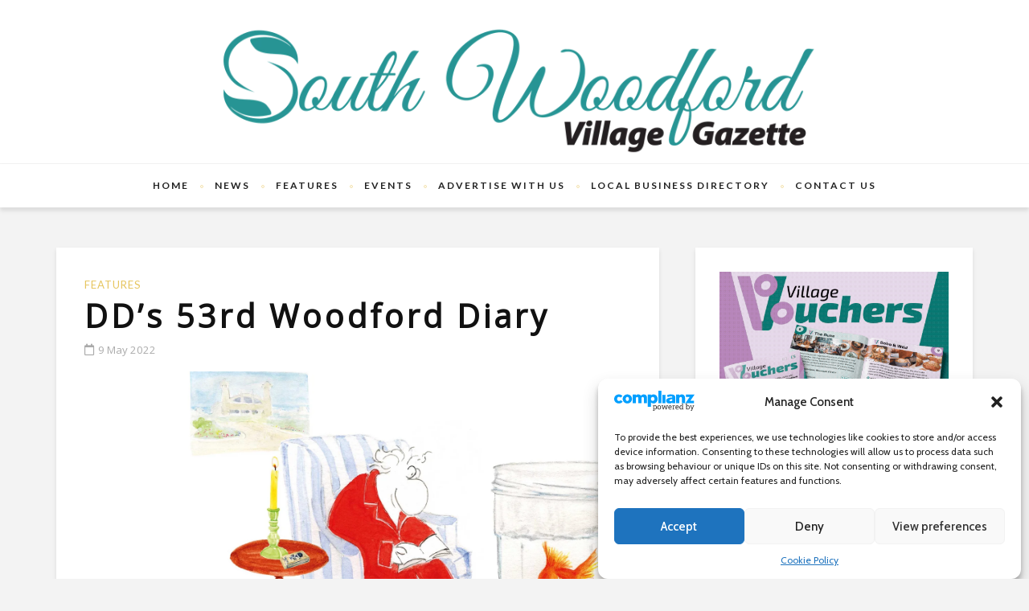

--- FILE ---
content_type: text/html; charset=UTF-8
request_url: https://swvg.co.uk/2022/05/09/dds-53rd-woodford-diary/
body_size: 35952
content:
<!DOCTYPE html>
<html lang="en-GB">
<head>
	<script async src="https://pagead2.googlesyndication.com/pagead/js/adsbygoogle.js?client=ca-pub-7673782280030560"
     crossorigin="anonymous"></script>
	<!--meta tag-->
	<meta charset="UTF-8"/>
	<meta http-equiv="X-UA-Compatible" content="IE=edge">
	<meta name="viewport" content="width=device-width, initial-scale=1.0">
	<link rel="profile" href="http://gmpg.org/xfn/11"/>
	<link rel="pingback" href="https://swvg.co.uk/xmlrpc.php"/>

	<title>DD’s 53rd Woodford Diary &#8211; South Woodford Village Gazette</title>
<meta name='robots' content='max-image-preview:large' />
	<style>img:is([sizes="auto" i], [sizes^="auto," i]) { contain-intrinsic-size: 3000px 1500px }</style>
	<meta property="og:title" content="DD’s 53rd Woodford Diary"/><meta property="og:type" content="article"/><meta property="og:url" content="https://swvg.co.uk/2022/05/09/dds-53rd-woodford-diary/"/><meta property="og:site_name" content="South Woodford Village Gazette"/><meta property="og:description" content="Some South Woodford scribbles from DD, our resident diarist, commentator and observer of all things local"/><meta property="og:image" content="https://swvg.co.uk/wp-content/uploads/2022/04/swvgmainmayjune22cmyk400.jpg"/><!-- Google tag (gtag.js) consent mode dataLayer added by Site Kit -->
<script type="text/javascript" id="google_gtagjs-js-consent-mode-data-layer">
/* <![CDATA[ */
window.dataLayer = window.dataLayer || [];function gtag(){dataLayer.push(arguments);}
gtag('consent', 'default', {"ad_personalization":"denied","ad_storage":"denied","ad_user_data":"denied","analytics_storage":"denied","functionality_storage":"denied","security_storage":"denied","personalization_storage":"denied","region":["AT","BE","BG","CH","CY","CZ","DE","DK","EE","ES","FI","FR","GB","GR","HR","HU","IE","IS","IT","LI","LT","LU","LV","MT","NL","NO","PL","PT","RO","SE","SI","SK"],"wait_for_update":500});
window._googlesitekitConsentCategoryMap = {"statistics":["analytics_storage"],"marketing":["ad_storage","ad_user_data","ad_personalization"],"functional":["functionality_storage","security_storage"],"preferences":["personalization_storage"]};
window._googlesitekitConsents = {"ad_personalization":"denied","ad_storage":"denied","ad_user_data":"denied","analytics_storage":"denied","functionality_storage":"denied","security_storage":"denied","personalization_storage":"denied","region":["AT","BE","BG","CH","CY","CZ","DE","DK","EE","ES","FI","FR","GB","GR","HR","HU","IE","IS","IT","LI","LT","LU","LV","MT","NL","NO","PL","PT","RO","SE","SI","SK"],"wait_for_update":500};
/* ]]> */
</script>
<!-- End Google tag (gtag.js) consent mode dataLayer added by Site Kit -->

<!-- Twitter Card generated by Blog2Social 871 - https://www.blog2social.com -->
<meta name="twitter:card" content="summary">
<meta name="twitter:title" content="DD’s 53rd Woodford Diary"/>
<meta name="twitter:description" content="Some South Woodford scribbles from DD, our resident diarist, commentator and observer of all things local"/>
<meta name="twitter:image" content="http://swvg.co.uk/wp-content/uploads/2022/04/swvgmainmayjune22cmyk400.jpg"/>
<!-- Twitter Card generated by Blog2Social 871 - https://www.blog2social.com -->
<meta name="author" content="Editor"/>
<link rel='dns-prefetch' href='//www.googletagmanager.com' />
<link rel='dns-prefetch' href='//use.fontawesome.com' />
<link rel='dns-prefetch' href='//fonts.googleapis.com' />
<link rel='dns-prefetch' href='//pagead2.googlesyndication.com' />
<link rel='preconnect' href='https://fonts.gstatic.com' crossorigin />
<link rel="alternate" type="application/rss+xml" title="South Woodford Village Gazette &raquo; Feed" href="https://swvg.co.uk/feed/" />
<link rel="alternate" type="application/rss+xml" title="South Woodford Village Gazette &raquo; Comments Feed" href="https://swvg.co.uk/comments/feed/" />
<link rel="alternate" type="text/calendar" title="South Woodford Village Gazette &raquo; iCal Feed" href="https://swvg.co.uk/events/?ical=1" />
<link rel="alternate" type="application/rss+xml" title="South Woodford Village Gazette &raquo; DD’s 53rd Woodford Diary Comments Feed" href="https://swvg.co.uk/2022/05/09/dds-53rd-woodford-diary/feed/" />
<script type="text/javascript">
/* <![CDATA[ */
window._wpemojiSettings = {"baseUrl":"https:\/\/s.w.org\/images\/core\/emoji\/16.0.1\/72x72\/","ext":".png","svgUrl":"https:\/\/s.w.org\/images\/core\/emoji\/16.0.1\/svg\/","svgExt":".svg","source":{"concatemoji":"https:\/\/swvg.co.uk\/wp-includes\/js\/wp-emoji-release.min.js?ver=6.8.3"}};
/*! This file is auto-generated */
!function(s,n){var o,i,e;function c(e){try{var t={supportTests:e,timestamp:(new Date).valueOf()};sessionStorage.setItem(o,JSON.stringify(t))}catch(e){}}function p(e,t,n){e.clearRect(0,0,e.canvas.width,e.canvas.height),e.fillText(t,0,0);var t=new Uint32Array(e.getImageData(0,0,e.canvas.width,e.canvas.height).data),a=(e.clearRect(0,0,e.canvas.width,e.canvas.height),e.fillText(n,0,0),new Uint32Array(e.getImageData(0,0,e.canvas.width,e.canvas.height).data));return t.every(function(e,t){return e===a[t]})}function u(e,t){e.clearRect(0,0,e.canvas.width,e.canvas.height),e.fillText(t,0,0);for(var n=e.getImageData(16,16,1,1),a=0;a<n.data.length;a++)if(0!==n.data[a])return!1;return!0}function f(e,t,n,a){switch(t){case"flag":return n(e,"\ud83c\udff3\ufe0f\u200d\u26a7\ufe0f","\ud83c\udff3\ufe0f\u200b\u26a7\ufe0f")?!1:!n(e,"\ud83c\udde8\ud83c\uddf6","\ud83c\udde8\u200b\ud83c\uddf6")&&!n(e,"\ud83c\udff4\udb40\udc67\udb40\udc62\udb40\udc65\udb40\udc6e\udb40\udc67\udb40\udc7f","\ud83c\udff4\u200b\udb40\udc67\u200b\udb40\udc62\u200b\udb40\udc65\u200b\udb40\udc6e\u200b\udb40\udc67\u200b\udb40\udc7f");case"emoji":return!a(e,"\ud83e\udedf")}return!1}function g(e,t,n,a){var r="undefined"!=typeof WorkerGlobalScope&&self instanceof WorkerGlobalScope?new OffscreenCanvas(300,150):s.createElement("canvas"),o=r.getContext("2d",{willReadFrequently:!0}),i=(o.textBaseline="top",o.font="600 32px Arial",{});return e.forEach(function(e){i[e]=t(o,e,n,a)}),i}function t(e){var t=s.createElement("script");t.src=e,t.defer=!0,s.head.appendChild(t)}"undefined"!=typeof Promise&&(o="wpEmojiSettingsSupports",i=["flag","emoji"],n.supports={everything:!0,everythingExceptFlag:!0},e=new Promise(function(e){s.addEventListener("DOMContentLoaded",e,{once:!0})}),new Promise(function(t){var n=function(){try{var e=JSON.parse(sessionStorage.getItem(o));if("object"==typeof e&&"number"==typeof e.timestamp&&(new Date).valueOf()<e.timestamp+604800&&"object"==typeof e.supportTests)return e.supportTests}catch(e){}return null}();if(!n){if("undefined"!=typeof Worker&&"undefined"!=typeof OffscreenCanvas&&"undefined"!=typeof URL&&URL.createObjectURL&&"undefined"!=typeof Blob)try{var e="postMessage("+g.toString()+"("+[JSON.stringify(i),f.toString(),p.toString(),u.toString()].join(",")+"));",a=new Blob([e],{type:"text/javascript"}),r=new Worker(URL.createObjectURL(a),{name:"wpTestEmojiSupports"});return void(r.onmessage=function(e){c(n=e.data),r.terminate(),t(n)})}catch(e){}c(n=g(i,f,p,u))}t(n)}).then(function(e){for(var t in e)n.supports[t]=e[t],n.supports.everything=n.supports.everything&&n.supports[t],"flag"!==t&&(n.supports.everythingExceptFlag=n.supports.everythingExceptFlag&&n.supports[t]);n.supports.everythingExceptFlag=n.supports.everythingExceptFlag&&!n.supports.flag,n.DOMReady=!1,n.readyCallback=function(){n.DOMReady=!0}}).then(function(){return e}).then(function(){var e;n.supports.everything||(n.readyCallback(),(e=n.source||{}).concatemoji?t(e.concatemoji):e.wpemoji&&e.twemoji&&(t(e.twemoji),t(e.wpemoji)))}))}((window,document),window._wpemojiSettings);
/* ]]> */
</script>
<style type="text/css">.pt_splitter {
	display: block;
}</style>
<link rel='stylesheet' id='pt-cv-public-style-css' href='https://swvg.co.uk/wp-content/plugins/content-views-query-and-display-post-page/public/assets/css/cv.css?ver=4.2' type='text/css' media='all' />
<link rel='stylesheet' id='desert_shortcodes-style-css' href='https://swvg.co.uk/wp-content/plugins/desert-core/shortcodes-style.css?ver=1.0' type='text/css' media='all' />
<style id='wp-emoji-styles-inline-css' type='text/css'>

	img.wp-smiley, img.emoji {
		display: inline !important;
		border: none !important;
		box-shadow: none !important;
		height: 1em !important;
		width: 1em !important;
		margin: 0 0.07em !important;
		vertical-align: -0.1em !important;
		background: none !important;
		padding: 0 !important;
	}
</style>
<link rel='stylesheet' id='wp-block-library-css' href='https://swvg.co.uk/wp-includes/css/dist/block-library/style.min.css?ver=6.8.3' type='text/css' media='all' />
<style id='classic-theme-styles-inline-css' type='text/css'>
/*! This file is auto-generated */
.wp-block-button__link{color:#fff;background-color:#32373c;border-radius:9999px;box-shadow:none;text-decoration:none;padding:calc(.667em + 2px) calc(1.333em + 2px);font-size:1.125em}.wp-block-file__button{background:#32373c;color:#fff;text-decoration:none}
</style>
<style id='pdfemb-pdf-embedder-viewer-style-inline-css' type='text/css'>
.wp-block-pdfemb-pdf-embedder-viewer{max-width:none}

</style>
<style id='global-styles-inline-css' type='text/css'>
:root{--wp--preset--aspect-ratio--square: 1;--wp--preset--aspect-ratio--4-3: 4/3;--wp--preset--aspect-ratio--3-4: 3/4;--wp--preset--aspect-ratio--3-2: 3/2;--wp--preset--aspect-ratio--2-3: 2/3;--wp--preset--aspect-ratio--16-9: 16/9;--wp--preset--aspect-ratio--9-16: 9/16;--wp--preset--color--black: #000000;--wp--preset--color--cyan-bluish-gray: #abb8c3;--wp--preset--color--white: #ffffff;--wp--preset--color--pale-pink: #f78da7;--wp--preset--color--vivid-red: #cf2e2e;--wp--preset--color--luminous-vivid-orange: #ff6900;--wp--preset--color--luminous-vivid-amber: #fcb900;--wp--preset--color--light-green-cyan: #7bdcb5;--wp--preset--color--vivid-green-cyan: #00d084;--wp--preset--color--pale-cyan-blue: #8ed1fc;--wp--preset--color--vivid-cyan-blue: #0693e3;--wp--preset--color--vivid-purple: #9b51e0;--wp--preset--gradient--vivid-cyan-blue-to-vivid-purple: linear-gradient(135deg,rgba(6,147,227,1) 0%,rgb(155,81,224) 100%);--wp--preset--gradient--light-green-cyan-to-vivid-green-cyan: linear-gradient(135deg,rgb(122,220,180) 0%,rgb(0,208,130) 100%);--wp--preset--gradient--luminous-vivid-amber-to-luminous-vivid-orange: linear-gradient(135deg,rgba(252,185,0,1) 0%,rgba(255,105,0,1) 100%);--wp--preset--gradient--luminous-vivid-orange-to-vivid-red: linear-gradient(135deg,rgba(255,105,0,1) 0%,rgb(207,46,46) 100%);--wp--preset--gradient--very-light-gray-to-cyan-bluish-gray: linear-gradient(135deg,rgb(238,238,238) 0%,rgb(169,184,195) 100%);--wp--preset--gradient--cool-to-warm-spectrum: linear-gradient(135deg,rgb(74,234,220) 0%,rgb(151,120,209) 20%,rgb(207,42,186) 40%,rgb(238,44,130) 60%,rgb(251,105,98) 80%,rgb(254,248,76) 100%);--wp--preset--gradient--blush-light-purple: linear-gradient(135deg,rgb(255,206,236) 0%,rgb(152,150,240) 100%);--wp--preset--gradient--blush-bordeaux: linear-gradient(135deg,rgb(254,205,165) 0%,rgb(254,45,45) 50%,rgb(107,0,62) 100%);--wp--preset--gradient--luminous-dusk: linear-gradient(135deg,rgb(255,203,112) 0%,rgb(199,81,192) 50%,rgb(65,88,208) 100%);--wp--preset--gradient--pale-ocean: linear-gradient(135deg,rgb(255,245,203) 0%,rgb(182,227,212) 50%,rgb(51,167,181) 100%);--wp--preset--gradient--electric-grass: linear-gradient(135deg,rgb(202,248,128) 0%,rgb(113,206,126) 100%);--wp--preset--gradient--midnight: linear-gradient(135deg,rgb(2,3,129) 0%,rgb(40,116,252) 100%);--wp--preset--font-size--small: 13px;--wp--preset--font-size--medium: 20px;--wp--preset--font-size--large: 36px;--wp--preset--font-size--x-large: 42px;--wp--preset--spacing--20: 0.44rem;--wp--preset--spacing--30: 0.67rem;--wp--preset--spacing--40: 1rem;--wp--preset--spacing--50: 1.5rem;--wp--preset--spacing--60: 2.25rem;--wp--preset--spacing--70: 3.38rem;--wp--preset--spacing--80: 5.06rem;--wp--preset--shadow--natural: 6px 6px 9px rgba(0, 0, 0, 0.2);--wp--preset--shadow--deep: 12px 12px 50px rgba(0, 0, 0, 0.4);--wp--preset--shadow--sharp: 6px 6px 0px rgba(0, 0, 0, 0.2);--wp--preset--shadow--outlined: 6px 6px 0px -3px rgba(255, 255, 255, 1), 6px 6px rgba(0, 0, 0, 1);--wp--preset--shadow--crisp: 6px 6px 0px rgba(0, 0, 0, 1);}:where(.is-layout-flex){gap: 0.5em;}:where(.is-layout-grid){gap: 0.5em;}body .is-layout-flex{display: flex;}.is-layout-flex{flex-wrap: wrap;align-items: center;}.is-layout-flex > :is(*, div){margin: 0;}body .is-layout-grid{display: grid;}.is-layout-grid > :is(*, div){margin: 0;}:where(.wp-block-columns.is-layout-flex){gap: 2em;}:where(.wp-block-columns.is-layout-grid){gap: 2em;}:where(.wp-block-post-template.is-layout-flex){gap: 1.25em;}:where(.wp-block-post-template.is-layout-grid){gap: 1.25em;}.has-black-color{color: var(--wp--preset--color--black) !important;}.has-cyan-bluish-gray-color{color: var(--wp--preset--color--cyan-bluish-gray) !important;}.has-white-color{color: var(--wp--preset--color--white) !important;}.has-pale-pink-color{color: var(--wp--preset--color--pale-pink) !important;}.has-vivid-red-color{color: var(--wp--preset--color--vivid-red) !important;}.has-luminous-vivid-orange-color{color: var(--wp--preset--color--luminous-vivid-orange) !important;}.has-luminous-vivid-amber-color{color: var(--wp--preset--color--luminous-vivid-amber) !important;}.has-light-green-cyan-color{color: var(--wp--preset--color--light-green-cyan) !important;}.has-vivid-green-cyan-color{color: var(--wp--preset--color--vivid-green-cyan) !important;}.has-pale-cyan-blue-color{color: var(--wp--preset--color--pale-cyan-blue) !important;}.has-vivid-cyan-blue-color{color: var(--wp--preset--color--vivid-cyan-blue) !important;}.has-vivid-purple-color{color: var(--wp--preset--color--vivid-purple) !important;}.has-black-background-color{background-color: var(--wp--preset--color--black) !important;}.has-cyan-bluish-gray-background-color{background-color: var(--wp--preset--color--cyan-bluish-gray) !important;}.has-white-background-color{background-color: var(--wp--preset--color--white) !important;}.has-pale-pink-background-color{background-color: var(--wp--preset--color--pale-pink) !important;}.has-vivid-red-background-color{background-color: var(--wp--preset--color--vivid-red) !important;}.has-luminous-vivid-orange-background-color{background-color: var(--wp--preset--color--luminous-vivid-orange) !important;}.has-luminous-vivid-amber-background-color{background-color: var(--wp--preset--color--luminous-vivid-amber) !important;}.has-light-green-cyan-background-color{background-color: var(--wp--preset--color--light-green-cyan) !important;}.has-vivid-green-cyan-background-color{background-color: var(--wp--preset--color--vivid-green-cyan) !important;}.has-pale-cyan-blue-background-color{background-color: var(--wp--preset--color--pale-cyan-blue) !important;}.has-vivid-cyan-blue-background-color{background-color: var(--wp--preset--color--vivid-cyan-blue) !important;}.has-vivid-purple-background-color{background-color: var(--wp--preset--color--vivid-purple) !important;}.has-black-border-color{border-color: var(--wp--preset--color--black) !important;}.has-cyan-bluish-gray-border-color{border-color: var(--wp--preset--color--cyan-bluish-gray) !important;}.has-white-border-color{border-color: var(--wp--preset--color--white) !important;}.has-pale-pink-border-color{border-color: var(--wp--preset--color--pale-pink) !important;}.has-vivid-red-border-color{border-color: var(--wp--preset--color--vivid-red) !important;}.has-luminous-vivid-orange-border-color{border-color: var(--wp--preset--color--luminous-vivid-orange) !important;}.has-luminous-vivid-amber-border-color{border-color: var(--wp--preset--color--luminous-vivid-amber) !important;}.has-light-green-cyan-border-color{border-color: var(--wp--preset--color--light-green-cyan) !important;}.has-vivid-green-cyan-border-color{border-color: var(--wp--preset--color--vivid-green-cyan) !important;}.has-pale-cyan-blue-border-color{border-color: var(--wp--preset--color--pale-cyan-blue) !important;}.has-vivid-cyan-blue-border-color{border-color: var(--wp--preset--color--vivid-cyan-blue) !important;}.has-vivid-purple-border-color{border-color: var(--wp--preset--color--vivid-purple) !important;}.has-vivid-cyan-blue-to-vivid-purple-gradient-background{background: var(--wp--preset--gradient--vivid-cyan-blue-to-vivid-purple) !important;}.has-light-green-cyan-to-vivid-green-cyan-gradient-background{background: var(--wp--preset--gradient--light-green-cyan-to-vivid-green-cyan) !important;}.has-luminous-vivid-amber-to-luminous-vivid-orange-gradient-background{background: var(--wp--preset--gradient--luminous-vivid-amber-to-luminous-vivid-orange) !important;}.has-luminous-vivid-orange-to-vivid-red-gradient-background{background: var(--wp--preset--gradient--luminous-vivid-orange-to-vivid-red) !important;}.has-very-light-gray-to-cyan-bluish-gray-gradient-background{background: var(--wp--preset--gradient--very-light-gray-to-cyan-bluish-gray) !important;}.has-cool-to-warm-spectrum-gradient-background{background: var(--wp--preset--gradient--cool-to-warm-spectrum) !important;}.has-blush-light-purple-gradient-background{background: var(--wp--preset--gradient--blush-light-purple) !important;}.has-blush-bordeaux-gradient-background{background: var(--wp--preset--gradient--blush-bordeaux) !important;}.has-luminous-dusk-gradient-background{background: var(--wp--preset--gradient--luminous-dusk) !important;}.has-pale-ocean-gradient-background{background: var(--wp--preset--gradient--pale-ocean) !important;}.has-electric-grass-gradient-background{background: var(--wp--preset--gradient--electric-grass) !important;}.has-midnight-gradient-background{background: var(--wp--preset--gradient--midnight) !important;}.has-small-font-size{font-size: var(--wp--preset--font-size--small) !important;}.has-medium-font-size{font-size: var(--wp--preset--font-size--medium) !important;}.has-large-font-size{font-size: var(--wp--preset--font-size--large) !important;}.has-x-large-font-size{font-size: var(--wp--preset--font-size--x-large) !important;}
:where(.wp-block-post-template.is-layout-flex){gap: 1.25em;}:where(.wp-block-post-template.is-layout-grid){gap: 1.25em;}
:where(.wp-block-columns.is-layout-flex){gap: 2em;}:where(.wp-block-columns.is-layout-grid){gap: 2em;}
:root :where(.wp-block-pullquote){font-size: 1.5em;line-height: 1.6;}
</style>
<link rel='stylesheet' id='contact-form-7-css' href='https://swvg.co.uk/wp-content/plugins/contact-form-7/includes/css/styles.css?ver=6.1.3' type='text/css' media='all' />
<link rel='stylesheet' id='cmplz-general-css' href='https://swvg.co.uk/wp-content/plugins/complianz-gdpr/assets/css/cookieblocker.min.css?ver=1763981936' type='text/css' media='all' />
<link rel='stylesheet' id='desert-extends-style-css' href='https://swvg.co.uk/wp-content/themes/desert/assets/external_script/theme-external-style.css?ver=1.3' type='text/css' media='all' />
<link rel='stylesheet' id='desert-main-style-css' href='https://swvg.co.uk/wp-content/themes/desert/assets/css/theme-style.css?ver=1.3' type='text/css' media='all' />
<link rel='stylesheet' id='desert-main-style-responsive-css' href='https://swvg.co.uk/wp-content/themes/desert/assets/css/theme-responsive.css?ver=1.3' type='text/css' media='all' />
<link rel='stylesheet' id='desert-default-style-css' href='https://swvg.co.uk/wp-content/themes/desert-child/style.css?ver=1.3' type='text/css' media='all' />
<link rel='stylesheet' id='bfa-font-awesome-css' href='https://use.fontawesome.com/releases/v5.15.4/css/all.css?ver=2.0.3' type='text/css' media='all' />
<link rel='stylesheet' id='bfa-font-awesome-v4-shim-css' href='https://use.fontawesome.com/releases/v5.15.4/css/v4-shims.css?ver=2.0.3' type='text/css' media='all' />
<style id='bfa-font-awesome-v4-shim-inline-css' type='text/css'>

			@font-face {
				font-family: 'FontAwesome';
				src: url('https://use.fontawesome.com/releases/v5.15.4/webfonts/fa-brands-400.eot'),
				url('https://use.fontawesome.com/releases/v5.15.4/webfonts/fa-brands-400.eot?#iefix') format('embedded-opentype'),
				url('https://use.fontawesome.com/releases/v5.15.4/webfonts/fa-brands-400.woff2') format('woff2'),
				url('https://use.fontawesome.com/releases/v5.15.4/webfonts/fa-brands-400.woff') format('woff'),
				url('https://use.fontawesome.com/releases/v5.15.4/webfonts/fa-brands-400.ttf') format('truetype'),
				url('https://use.fontawesome.com/releases/v5.15.4/webfonts/fa-brands-400.svg#fontawesome') format('svg');
			}

			@font-face {
				font-family: 'FontAwesome';
				src: url('https://use.fontawesome.com/releases/v5.15.4/webfonts/fa-solid-900.eot'),
				url('https://use.fontawesome.com/releases/v5.15.4/webfonts/fa-solid-900.eot?#iefix') format('embedded-opentype'),
				url('https://use.fontawesome.com/releases/v5.15.4/webfonts/fa-solid-900.woff2') format('woff2'),
				url('https://use.fontawesome.com/releases/v5.15.4/webfonts/fa-solid-900.woff') format('woff'),
				url('https://use.fontawesome.com/releases/v5.15.4/webfonts/fa-solid-900.ttf') format('truetype'),
				url('https://use.fontawesome.com/releases/v5.15.4/webfonts/fa-solid-900.svg#fontawesome') format('svg');
			}

			@font-face {
				font-family: 'FontAwesome';
				src: url('https://use.fontawesome.com/releases/v5.15.4/webfonts/fa-regular-400.eot'),
				url('https://use.fontawesome.com/releases/v5.15.4/webfonts/fa-regular-400.eot?#iefix') format('embedded-opentype'),
				url('https://use.fontawesome.com/releases/v5.15.4/webfonts/fa-regular-400.woff2') format('woff2'),
				url('https://use.fontawesome.com/releases/v5.15.4/webfonts/fa-regular-400.woff') format('woff'),
				url('https://use.fontawesome.com/releases/v5.15.4/webfonts/fa-regular-400.ttf') format('truetype'),
				url('https://use.fontawesome.com/releases/v5.15.4/webfonts/fa-regular-400.svg#fontawesome') format('svg');
				unicode-range: U+F004-F005,U+F007,U+F017,U+F022,U+F024,U+F02E,U+F03E,U+F044,U+F057-F059,U+F06E,U+F070,U+F075,U+F07B-F07C,U+F080,U+F086,U+F089,U+F094,U+F09D,U+F0A0,U+F0A4-F0A7,U+F0C5,U+F0C7-F0C8,U+F0E0,U+F0EB,U+F0F3,U+F0F8,U+F0FE,U+F111,U+F118-F11A,U+F11C,U+F133,U+F144,U+F146,U+F14A,U+F14D-F14E,U+F150-F152,U+F15B-F15C,U+F164-F165,U+F185-F186,U+F191-F192,U+F1AD,U+F1C1-F1C9,U+F1CD,U+F1D8,U+F1E3,U+F1EA,U+F1F6,U+F1F9,U+F20A,U+F247-F249,U+F24D,U+F254-F25B,U+F25D,U+F267,U+F271-F274,U+F279,U+F28B,U+F28D,U+F2B5-F2B6,U+F2B9,U+F2BB,U+F2BD,U+F2C1-F2C2,U+F2D0,U+F2D2,U+F2DC,U+F2ED,U+F328,U+F358-F35B,U+F3A5,U+F3D1,U+F410,U+F4AD;
			}
		
</style>
<link rel="preload" as="style" href="https://fonts.googleapis.com/css?family=Lato:700,400%7COpen%20Sans:300,400%7CCabin:400,500,600,700,400italic,500italic,600italic,700italic&#038;subset=latin&#038;display=swap&#038;ver=1762165561" /><link rel="stylesheet" href="https://fonts.googleapis.com/css?family=Lato:700,400%7COpen%20Sans:300,400%7CCabin:400,500,600,700,400italic,500italic,600italic,700italic&#038;subset=latin&#038;display=swap&#038;ver=1762165561" media="print" onload="this.media='all'"><noscript><link rel="stylesheet" href="https://fonts.googleapis.com/css?family=Lato:700,400%7COpen%20Sans:300,400%7CCabin:400,500,600,700,400italic,500italic,600italic,700italic&#038;subset=latin&#038;display=swap&#038;ver=1762165561" /></noscript><script type="text/javascript" async src="https://swvg.co.uk/wp-content/plugins/burst-statistics/helpers/timeme/timeme.min.js?ver=1763981936" id="burst-timeme-js"></script>
<script type="text/javascript" id="burst-js-extra">
/* <![CDATA[ */
var burst = {"tracking":{"isInitialHit":true,"lastUpdateTimestamp":0,"beacon_url":"https:\/\/swvg.co.uk\/wp-content\/plugins\/burst-statistics\/endpoint.php","ajaxUrl":"https:\/\/swvg.co.uk\/wp-admin\/admin-ajax.php"},"options":{"cookieless":0,"pageUrl":"https:\/\/swvg.co.uk\/2022\/05\/09\/dds-53rd-woodford-diary\/","beacon_enabled":1,"do_not_track":0,"enable_turbo_mode":0,"track_url_change":0,"cookie_retention_days":30,"debug":0},"goals":{"completed":[],"scriptUrl":"https:\/\/swvg.co.uk\/wp-content\/plugins\/burst-statistics\/assets\/js\/build\/burst-goals.js?v=1763981936","active":[]},"cache":{"uid":null,"fingerprint":null,"isUserAgent":null,"isDoNotTrack":null,"useCookies":null}};
/* ]]> */
</script>
<script type="text/javascript" async src="https://swvg.co.uk/wp-content/plugins/burst-statistics/assets/js/build/burst.min.js?ver=1763981936" id="burst-js"></script>
<script type="text/javascript" src="https://swvg.co.uk/wp-includes/js/jquery/jquery.min.js?ver=3.7.1" id="jquery-core-js"></script>
<script type="text/javascript" src="https://swvg.co.uk/wp-includes/js/jquery/jquery-migrate.min.js?ver=3.4.1" id="jquery-migrate-js"></script>

<!-- Google tag (gtag.js) snippet added by Site Kit -->
<!-- Google Analytics snippet added by Site Kit -->
<script type="text/javascript" src="https://www.googletagmanager.com/gtag/js?id=GT-5R6BHZXF" id="google_gtagjs-js" async></script>
<script type="text/javascript" id="google_gtagjs-js-after">
/* <![CDATA[ */
window.dataLayer = window.dataLayer || [];function gtag(){dataLayer.push(arguments);}
gtag("set","linker",{"domains":["swvg.co.uk"]});
gtag("js", new Date());
gtag("set", "developer_id.dZTNiMT", true);
gtag("config", "GT-5R6BHZXF");
/* ]]> */
</script>
<link rel="https://api.w.org/" href="https://swvg.co.uk/wp-json/" /><link rel="alternate" title="JSON" type="application/json" href="https://swvg.co.uk/wp-json/wp/v2/posts/6336" /><link rel="EditURI" type="application/rsd+xml" title="RSD" href="https://swvg.co.uk/xmlrpc.php?rsd" />
<meta name="generator" content="WordPress 6.8.3" />
<link rel="canonical" href="https://swvg.co.uk/2022/05/09/dds-53rd-woodford-diary/" />
<link rel='shortlink' href='https://swvg.co.uk/?p=6336' />
<link rel="alternate" title="oEmbed (JSON)" type="application/json+oembed" href="https://swvg.co.uk/wp-json/oembed/1.0/embed?url=https%3A%2F%2Fswvg.co.uk%2F2022%2F05%2F09%2Fdds-53rd-woodford-diary%2F" />
<link rel="alternate" title="oEmbed (XML)" type="text/xml+oembed" href="https://swvg.co.uk/wp-json/oembed/1.0/embed?url=https%3A%2F%2Fswvg.co.uk%2F2022%2F05%2F09%2Fdds-53rd-woodford-diary%2F&#038;format=xml" />
<meta name="generator" content="Site Kit by Google 1.166.0" /><meta name="generator" content="Redux 4.5.8" /><meta name="tec-api-version" content="v1"><meta name="tec-api-origin" content="https://swvg.co.uk"><link rel="alternate" href="https://swvg.co.uk/wp-json/tribe/events/v1/" />			<style>.cmplz-hidden {
					display: none !important;
				}</style>
<!-- Google AdSense meta tags added by Site Kit -->
<meta name="google-adsense-platform-account" content="ca-host-pub-2644536267352236">
<meta name="google-adsense-platform-domain" content="sitekit.withgoogle.com">
<!-- End Google AdSense meta tags added by Site Kit -->
<style type="text/css">.recentcomments a{display:inline !important;padding:0 !important;margin:0 !important;}</style>
<!-- Google AdSense snippet added by Site Kit -->
<script type="text/javascript" async="async" src="https://pagead2.googlesyndication.com/pagead/js/adsbygoogle.js?client=ca-pub-7673782280030560&amp;host=ca-host-pub-2644536267352236" crossorigin="anonymous"></script>

<!-- End Google AdSense snippet added by Site Kit -->
<link rel="icon" href="https://swvg.co.uk/wp-content/uploads/2019/05/cropped-SWVG-Stand-headerk2-32x32.png" sizes="32x32" />
<link rel="icon" href="https://swvg.co.uk/wp-content/uploads/2019/05/cropped-SWVG-Stand-headerk2-192x192.png" sizes="192x192" />
<link rel="apple-touch-icon" href="https://swvg.co.uk/wp-content/uploads/2019/05/cropped-SWVG-Stand-headerk2-180x180.png" />
<meta name="msapplication-TileImage" content="https://swvg.co.uk/wp-content/uploads/2019/05/cropped-SWVG-Stand-headerk2-270x270.png" />
		<style type="text/css" id="wp-custom-css">
			.logo-image img {
    display: block;
    max-width: 750px;
    height: auto;
    -o-object-fit: cover;
    object-fit: cover;
    backface-visibility: hidden;
    -webkit-backface-visibility: hidden;
    -moz-backface-visibility: hidden;
}
.grecaptcha-badge { visibility: hidden; }

.fa{
	font: normal normal normal 14px/1 FontAwesome !important;
}

.gallery-item {margin-right: 30px !important}
.meta-info-author { display: none; }
.meta-info-date {font-size: 1.2em; }
.single-body {margin-top: 18px}
.is-image {margin-bottom: -15px}
.meta-info-el {margin-left:0px}


.meta-info-like {display: none;}
.post-excerpt {margin-top: 10px;
border-top: solid #D3D3D3 1px;
padding-top: 8px}

.post-wrap   {
padding: 30px 20px 5px 20px;}

.logo-area-wrap {
	padding: 10px 30px !important;
}

.pec_event_page_location p{
	font-size: 20px;
	line-height:24px !important;
}

.dp_pec_col6 {
    width: 100%;
}

.pec_event_page_sub_p{
	font-size: 20px !important;
}

.pec_event_page_date p{
font-size: 8px;
}

.pec-events .meta-info-el {
	display: none;	
}


.pec-events .entry {
    display: block;
    margin-top: 10px !important;
}

.pec-events .single-body {
    margin-top: 10px !important;
}

.dp_pec_event_page_nav .pec_event_page_action {
    float: right;
	display: none;
}





.tribe-events-event-url 
{
font-weight: 700;

}

.pt_splitter {
	font-size: 0.7em;	
	font-style: italic;
	font-weight: 300;
	
}

.single-title.post-title h1 {
font-weight: 800;
		text-transform: none;
}

.post-list-content-outer {
	overflow: visible;
}

.post-title.is-medium-title {
	text-transform: none;
}
		</style>
		<style id="desert_theme_options-dynamic-css" title="dynamic-css" class="redux-options-output">body{background-color:#f3f3f3;background-repeat:repeat;background-attachment:fixed;background-position:left top;background-size:inherit;}.logo-area-wrap{background-color:#fff;background-repeat:repeat;background-attachment:fixed;background-position:center center;background-size:inherit;}.footer-area-outer{background-color:#222222;background-repeat:no-repeat;background-attachment:inherit;background-position:center center;background-size:cover;}.top-bar-menu{font-family:Lato;text-transform:uppercase;letter-spacing:1px;font-weight:700;font-style:normal;color:#eee;font-size:10px;}.logo-text h1{font-family:"Open Sans";text-transform:uppercase;letter-spacing:4px;font-weight:300;font-style:normal;color:#111111;font-size:60px;}.main-nav-wrap,.mobile-menu-wrap,.mobile-nav-button{font-family:Lato;text-transform:uppercase;letter-spacing:2px;font-weight:700;font-style:normal;font-size:12px;}.widget-title{font-family:Lato;text-transform:uppercase;letter-spacing:1px;font-weight:700;font-style:normal;color:#111111;font-size:15px;}body{font-family:Cabin,Arial, Helvetica, sans-serif;font-weight:400;font-style:normal;color:#555555;font-size:15px;}.post-title,.widget_recent_entries ul{font-family:"Open Sans",Arial, Helvetica, sans-serif;text-transform:uppercase;font-weight:400;font-style:normal;color:#111;}.post-meta-info,.is-right-footer,.comment-metadata{font-family:"Open Sans";text-transform:capitalize;font-weight:400;font-style:normal;color:#aaa;font-size:11px;}.post-cate-info,blockquote,.post-widget-num,.comment-author .fn{font-family:Lato;text-transform:uppercase;letter-spacing:1px;font-weight:400;font-style:normal;font-size:11px;}</style><style type="text/css" media="all">.widget-instagram-footer-header, .shortcode-dropcap.is-art:before, .logo-404{ font-family: Lato;}.view-info-number, .num-count{ font-family: Open Sans;}.post-excerpt{ font-size: 14px;}.post-title.is-big-title{ font-size: 36px;}.post-title.is-medium-title{ font-size: 20px;}.post-title.is-small-title, .widget_recent_entries ul{ font-size: 14px;}</style>	<link rel="stylesheet" href="https://use.fontawesome.com/releases/v5.7.1/css/all.css" integrity="sha384-fnmOCqbTlWIlj8LyTjo7mOUStjsKC4pOpQbqyi7RrhN7udi9RwhKkMHpvLbHG9Sr" crossorigin="anonymous">

</head><!-- #head site-->
<body class="wp-singular post-template-default single single-post postid-6336 single-format-standard wp-theme-desert wp-child-theme-desert-child tribe-no-js desert-body is-full-width is-slider-autoplay has-feat-area is-light-header" itemscope  itemtype="https://schema.org/WebPage"  data-burst_id="6336" data-burst_type="post">

<div class="off-canvas-wrap"><div class="off-canvas-search"><form  method="get" action="https://swvg.co.uk/">
    <div class="desert-search">
        <span class="desert-search-input"><input type="text" class="field" placeholder="Search and hit enter&hellip;" value="" name="s" title="Search for:"/></span>
        <span class="desert-search-submit"><input type="submit" value="" /><i class="fa fa-search"></i></span>
    </div>
</form><!--#search form -->
</div><div class="close-off-canvas-wrap"><a href="#" id="desert-close-off-canvas"><i class="fa fa-times"></i></a></div><div class="off-canvas-inner"><div id="desert-mobile-nav" class="mobile-menu-wrap"><ul id="menu-main-menu" class="mobile-menu"><li id="menu-item-367" class="menu-item menu-item-type-custom menu-item-object-custom menu-item-home menu-item-367"><a href="http://swvg.co.uk">Home</a></li>
<li id="menu-item-753" class="menu-item menu-item-type-taxonomy menu-item-object-category menu-item-753 is-category-24"><a href="https://swvg.co.uk/category/news/">News</a></li>
<li id="menu-item-752" class="menu-item menu-item-type-taxonomy menu-item-object-category current-post-ancestor current-menu-parent current-post-parent menu-item-752 is-category-27"><a href="https://swvg.co.uk/category/features/">Features</a></li>
<li id="menu-item-10607" class="menu-item menu-item-type-post_type_archive menu-item-object-tribe_events menu-item-10607"><a href="https://swvg.co.uk/events/">Events</a></li>
<li id="menu-item-297" class="menu-item menu-item-type-post_type menu-item-object-page menu-item-297"><a href="https://swvg.co.uk/advertisers/">Advertise With Us</a></li>
<li id="menu-item-2531" class="menu-item menu-item-type-post_type menu-item-object-page menu-item-2531"><a href="https://swvg.co.uk/local-business-directory/">Local Business Directory</a></li>
<li id="menu-item-466" class="menu-item menu-item-type-post_type menu-item-object-page menu-item-466"><a href="https://swvg.co.uk/contact/">Contact Us</a></li>
</ul></div><!--#mobile navigation--><div class="sidebar-wrap canvas-sidebar-wrap"><aside class="widget widget_search"><form  method="get" action="https://swvg.co.uk/">
    <div class="desert-search">
        <span class="desert-search-input"><input type="text" class="field" placeholder="Search and hit enter&hellip;" value="" name="s" title="Search for:"/></span>
        <span class="desert-search-submit"><input type="submit" value="" /><i class="fa fa-search"></i></span>
    </div>
</form><!--#search form -->
</aside>
		<aside class="widget widget_recent_entries">
		<div class="widget-title"><h3>Recent Posts</h3></div>
		<ul>
											<li>
					<a href="https://swvg.co.uk/2025/11/16/your-community-christmas/">Your community Christmas</a>
									</li>
											<li>
					<a href="https://swvg.co.uk/2025/11/15/photo-story/">Photo &#038; Story</a>
									</li>
											<li>
					<a href="https://swvg.co.uk/2025/11/12/buyers-guide/">Buyer’s Guide</a>
									</li>
											<li>
					<a href="https://swvg.co.uk/2025/11/10/south-woodford-to-host-uks-oldest-competitive-music-and-drama-festival/">South Woodford to host UK’s oldest competitive music and drama festival</a>
									</li>
											<li>
					<a href="https://swvg.co.uk/2025/11/09/dds-74th-woodford-diary/">DD’s 74th Woodford Diary</a>
									</li>
					</ul>

		</aside><aside class="widget widget_recent_comments"><div class="widget-title"><h3>Recent Comments</h3></div><ul id="recentcomments"><li class="recentcomments"><span class="comment-author-link">R G Cocker</span> on <a href="https://swvg.co.uk/2023/11/03/designing-the-future-of-south-woodford-have-your-say-in-design-code-survey/#comment-1033">Designing the future of South Woodford: have your say in design code survey</a></li><li class="recentcomments"><span class="comment-author-link">Sheri</span> on <a href="https://swvg.co.uk/2023/06/28/proposed-changes-to-w12-w13-and-w14-bus-routes-have-your-say/#comment-672">Proposed changes to W12, W13 and W14 bus routes: have your say</a></li><li class="recentcomments"><span class="comment-author-link">Ben Cooper</span> on <a href="https://swvg.co.uk/2023/06/28/proposed-changes-to-w12-w13-and-w14-bus-routes-have-your-say/#comment-658">Proposed changes to W12, W13 and W14 bus routes: have your say</a></li><li class="recentcomments"><span class="comment-author-link">J Marshall</span> on <a href="https://swvg.co.uk/2022/07/05/south-woodford-society-lobbying-for-new-post-office-and-post-box/#comment-593">South Woodford Society lobbying for new Post Office and post box</a></li><li class="recentcomments"><span class="comment-author-link">Kevin Jackson</span> on <a href="https://swvg.co.uk/2021/03/16/redbridge-liberal-democrats-launch-elmhurst-gardens-petition/#comment-427">Redbridge Liberal Democrats launch Elmhurst Gardens petition</a></li></ul></aside><aside class="widget widget_archive"><div class="widget-title"><h3>Archives</h3></div>
			<ul>
					<li><a href='https://swvg.co.uk/2025/11/'>November 2025</a></li>
	<li><a href='https://swvg.co.uk/2025/10/'>October 2025</a></li>
	<li><a href='https://swvg.co.uk/2025/09/'>September 2025</a></li>
	<li><a href='https://swvg.co.uk/2025/08/'>August 2025</a></li>
	<li><a href='https://swvg.co.uk/2025/07/'>July 2025</a></li>
	<li><a href='https://swvg.co.uk/2025/06/'>June 2025</a></li>
	<li><a href='https://swvg.co.uk/2025/05/'>May 2025</a></li>
	<li><a href='https://swvg.co.uk/2025/04/'>April 2025</a></li>
	<li><a href='https://swvg.co.uk/2025/03/'>March 2025</a></li>
	<li><a href='https://swvg.co.uk/2025/02/'>February 2025</a></li>
	<li><a href='https://swvg.co.uk/2025/01/'>January 2025</a></li>
	<li><a href='https://swvg.co.uk/2024/12/'>December 2024</a></li>
	<li><a href='https://swvg.co.uk/2024/11/'>November 2024</a></li>
	<li><a href='https://swvg.co.uk/2024/10/'>October 2024</a></li>
	<li><a href='https://swvg.co.uk/2024/09/'>September 2024</a></li>
	<li><a href='https://swvg.co.uk/2024/08/'>August 2024</a></li>
	<li><a href='https://swvg.co.uk/2024/07/'>July 2024</a></li>
	<li><a href='https://swvg.co.uk/2024/06/'>June 2024</a></li>
	<li><a href='https://swvg.co.uk/2024/05/'>May 2024</a></li>
	<li><a href='https://swvg.co.uk/2024/04/'>April 2024</a></li>
	<li><a href='https://swvg.co.uk/2024/03/'>March 2024</a></li>
	<li><a href='https://swvg.co.uk/2024/02/'>February 2024</a></li>
	<li><a href='https://swvg.co.uk/2024/01/'>January 2024</a></li>
	<li><a href='https://swvg.co.uk/2023/12/'>December 2023</a></li>
	<li><a href='https://swvg.co.uk/2023/11/'>November 2023</a></li>
	<li><a href='https://swvg.co.uk/2023/10/'>October 2023</a></li>
	<li><a href='https://swvg.co.uk/2023/09/'>September 2023</a></li>
	<li><a href='https://swvg.co.uk/2023/08/'>August 2023</a></li>
	<li><a href='https://swvg.co.uk/2023/07/'>July 2023</a></li>
	<li><a href='https://swvg.co.uk/2023/06/'>June 2023</a></li>
	<li><a href='https://swvg.co.uk/2023/05/'>May 2023</a></li>
	<li><a href='https://swvg.co.uk/2023/04/'>April 2023</a></li>
	<li><a href='https://swvg.co.uk/2023/03/'>March 2023</a></li>
	<li><a href='https://swvg.co.uk/2023/02/'>February 2023</a></li>
	<li><a href='https://swvg.co.uk/2023/01/'>January 2023</a></li>
	<li><a href='https://swvg.co.uk/2022/12/'>December 2022</a></li>
	<li><a href='https://swvg.co.uk/2022/11/'>November 2022</a></li>
	<li><a href='https://swvg.co.uk/2022/10/'>October 2022</a></li>
	<li><a href='https://swvg.co.uk/2022/09/'>September 2022</a></li>
	<li><a href='https://swvg.co.uk/2022/08/'>August 2022</a></li>
	<li><a href='https://swvg.co.uk/2022/07/'>July 2022</a></li>
	<li><a href='https://swvg.co.uk/2022/06/'>June 2022</a></li>
	<li><a href='https://swvg.co.uk/2022/05/'>May 2022</a></li>
	<li><a href='https://swvg.co.uk/2022/04/'>April 2022</a></li>
	<li><a href='https://swvg.co.uk/2022/03/'>March 2022</a></li>
	<li><a href='https://swvg.co.uk/2022/02/'>February 2022</a></li>
	<li><a href='https://swvg.co.uk/2022/01/'>January 2022</a></li>
	<li><a href='https://swvg.co.uk/2021/12/'>December 2021</a></li>
	<li><a href='https://swvg.co.uk/2021/11/'>November 2021</a></li>
	<li><a href='https://swvg.co.uk/2021/10/'>October 2021</a></li>
	<li><a href='https://swvg.co.uk/2021/09/'>September 2021</a></li>
	<li><a href='https://swvg.co.uk/2021/07/'>July 2021</a></li>
	<li><a href='https://swvg.co.uk/2021/06/'>June 2021</a></li>
	<li><a href='https://swvg.co.uk/2021/05/'>May 2021</a></li>
	<li><a href='https://swvg.co.uk/2021/04/'>April 2021</a></li>
	<li><a href='https://swvg.co.uk/2021/03/'>March 2021</a></li>
	<li><a href='https://swvg.co.uk/2021/02/'>February 2021</a></li>
	<li><a href='https://swvg.co.uk/2021/01/'>January 2021</a></li>
	<li><a href='https://swvg.co.uk/2020/12/'>December 2020</a></li>
	<li><a href='https://swvg.co.uk/2020/11/'>November 2020</a></li>
	<li><a href='https://swvg.co.uk/2020/10/'>October 2020</a></li>
	<li><a href='https://swvg.co.uk/2020/09/'>September 2020</a></li>
	<li><a href='https://swvg.co.uk/2020/08/'>August 2020</a></li>
	<li><a href='https://swvg.co.uk/2020/07/'>July 2020</a></li>
	<li><a href='https://swvg.co.uk/2020/06/'>June 2020</a></li>
	<li><a href='https://swvg.co.uk/2020/05/'>May 2020</a></li>
	<li><a href='https://swvg.co.uk/2020/04/'>April 2020</a></li>
	<li><a href='https://swvg.co.uk/2020/03/'>March 2020</a></li>
	<li><a href='https://swvg.co.uk/2020/02/'>February 2020</a></li>
	<li><a href='https://swvg.co.uk/2020/01/'>January 2020</a></li>
	<li><a href='https://swvg.co.uk/2019/12/'>December 2019</a></li>
	<li><a href='https://swvg.co.uk/2019/11/'>November 2019</a></li>
	<li><a href='https://swvg.co.uk/2019/10/'>October 2019</a></li>
	<li><a href='https://swvg.co.uk/2019/09/'>September 2019</a></li>
	<li><a href='https://swvg.co.uk/2019/07/'>July 2019</a></li>
	<li><a href='https://swvg.co.uk/2019/06/'>June 2019</a></li>
	<li><a href='https://swvg.co.uk/2019/05/'>May 2019</a></li>
	<li><a href='https://swvg.co.uk/2019/04/'>April 2019</a></li>
	<li><a href='https://swvg.co.uk/2019/03/'>March 2019</a></li>
	<li><a href='https://swvg.co.uk/2019/02/'>February 2019</a></li>
	<li><a href='https://swvg.co.uk/2019/01/'>January 2019</a></li>
	<li><a href='https://swvg.co.uk/2018/10/'>October 2018</a></li>
			</ul>

			</aside><aside class="widget widget_categories"><div class="widget-title"><h3>Categories</h3></div>
			<ul>
					<li class="cat-item cat-item-142"><a href="https://swvg.co.uk/category/advertisement-feature/">Advertisement Feature</a>
</li>
	<li class="cat-item cat-item-27"><a href="https://swvg.co.uk/category/features/">Features</a>
</li>
	<li class="cat-item cat-item-143"><a href="https://swvg.co.uk/category/news/general-election-2024/">General Election 2024</a>
</li>
	<li class="cat-item cat-item-139"><a href="https://swvg.co.uk/category/news/local-elections-2022/">Local Elections 2022</a>
</li>
	<li class="cat-item cat-item-144"><a href="https://swvg.co.uk/category/more-information/">More information</a>
</li>
	<li class="cat-item cat-item-24"><a href="https://swvg.co.uk/category/news/">News</a>
</li>
	<li class="cat-item cat-item-45"><a href="https://swvg.co.uk/category/print-edition/">Print Edition</a>
</li>
	<li class="cat-item cat-item-25"><a href="https://swvg.co.uk/category/slider/">Slider</a>
</li>
	<li class="cat-item cat-item-1"><a href="https://swvg.co.uk/category/uncategorized/">Uncategorized</a>
</li>
			</ul>

			</aside><aside class="widget widget_meta"><div class="widget-title"><h3>Meta</h3></div>
		<ul>
						<li><a href="https://swvg.co.uk/wp-login.php">Log in</a></li>
			<li><a href="https://swvg.co.uk/feed/">Entries feed</a></li>
			<li><a href="https://swvg.co.uk/comments/feed/">Comments feed</a></li>

			<li><a href="https://en-gb.wordpress.org/">WordPress.org</a></li>
		</ul>

		</aside></div><!--off canvas widget--></div></div><!--off-canvas wrap-->

<div class="main-site-outer"><!--start site-->
	<div class="main-site-wrap">
		<div class="desert-site-mask"></div><!--#site mask -->
		<div class="header-outer">
		<div class="header-wrap"><div class="logo-area-wrap clearfix"><div class="mobile-nav-button-outer"><div class="mobile-nav-button"><span class="icon-wrap desert-trigger"><i class="fa fa-tasks"></i></span></div><!--button show menu mobile--></div><div class="logo-outer clearfix"><div class="logo-wrap"  itemscope  itemtype="https://schema.org/Organization" ><a class="logo-image" href="https://swvg.co.uk"><img class="logo-img-data" data-no-retina src="https://swvg.co.uk/wp-content/uploads/2020/02/SWVG-logo-2017.png" alt="South Woodford Village Gazette" height="864" width="3543"></a></div><!--# logo wrap--></div><!--#logo outer --></div><!--#logo area wrap--><nav class="nav-bar-outer clearfix no-sticky-nav"><div class="nav-bar-wrap"><div class="desert-container nav-bar-inner clearfix"><div class="logo-mobile-wrap"><a class="logo-image-mobile" href="https://swvg.co.uk"><img class="logo-img-data" data-at2x="https://swvg.co.uk/wp-content/uploads/2020/02/SWVG-logo-2017.png" src="https://swvg.co.uk/wp-content/uploads/2020/02/SWVG-logo-2017.png" alt="South Woodford Village Gazette" height="864" width="3543"/></a></div><!--# logo mobile wrap --><div class="mobile-nav-button-outer"><div class="mobile-nav-button"><span class="icon-wrap desert-trigger"><i class="fa fa-tasks"></i></span></div><!--button show menu mobile--></div><div id="navigation" class="main-nav-wrap" ><ul id="menu-main-menu-1" class="main-nav-inner"><li class="menu-item menu-item-type-custom menu-item-object-custom menu-item-home menu-item-367"><a href="http://swvg.co.uk">Home</a></li><li class="menu-item menu-item-type-taxonomy menu-item-object-category menu-item-753 is-category-24"><a href="https://swvg.co.uk/category/news/">News</a></li><li class="menu-item menu-item-type-taxonomy menu-item-object-category current-post-ancestor current-menu-parent current-post-parent menu-item-752 is-category-27"><a href="https://swvg.co.uk/category/features/">Features</a></li><li class="menu-item menu-item-type-post_type_archive menu-item-object-tribe_events menu-item-10607"><a href="https://swvg.co.uk/events/">Events</a></li><li class="menu-item menu-item-type-post_type menu-item-object-page menu-item-297"><a href="https://swvg.co.uk/advertisers/">Advertise With Us</a></li><li class="menu-item menu-item-type-post_type menu-item-object-page menu-item-2531"><a href="https://swvg.co.uk/local-business-directory/">Local Business Directory</a></li><li class="menu-item menu-item-type-post_type menu-item-object-page menu-item-466"><a href="https://swvg.co.uk/contact/">Contact Us</a></li></ul></div><!--#main navigation --></div><!--# nav inner --></div><!--#nav wrap--></nav></div><!--#header wrap-->		</div><div id="desert-page-content" class="desert-page-wrap desert-container row clearfix is-sidebar is-sidebar-right"><div id="desert-content" class="desert-content-wrap col-md-8 col-sm-12"><article class="single-el post-classic post-6336 post type-post status-publish format-standard has-post-thumbnail hentry category-features"  itemscope  itemtype="https://schema.org/NewsArticle" ><div class="single-header"><div class="post-cate-info"><a class="cate-info-el" href="https://swvg.co.uk/category/features/" title="Features">Features</a></div><!--category info bar--><div class="post-title single-title is-big-title entry-title"><h1>DD’s 53rd Woodford Diary</h1></div><!--#single title --><div class="post-meta-info single-meta-info"><span class="meta-info-el meta-info-date"><i class="fa fa-calendar-o"></i><time class="date updated" datetime="2022-05-09T06:06:28+00:00">9 May 2022</time></span><!--#date tag--></div><!--#meta tag wrap --></div><!--#single header--><div class="single-body"><div class="post-thumb-outer"><div class="post-thumb desert-holder is-image"><a href="https://swvg.co.uk/wp-content/uploads/2022/04/swvgmainmayjune22cmyk400.jpg" title="DD’s 53rd Woodford Diary" rel="bookmark"><img width="2440" height="1437" src="https://swvg.co.uk/wp-content/uploads/2022/04/swvgmainmayjune22cmyk400.jpg"  alt="swvgmainmayjune22cmyk400"/></a><span class="thumb-caption"><i class="fa fa-camera"></i><span>©Evelyn Rowland</span></span><!--#caption --></div><!--#thumb wrap--></div><div class="entry"><h3 class="p1">Some South Woodford scribbles from <span class="s1"><b>DD</b></span>, our resident diarist, commentator and observer of all things local</h3>
<p class="p1"><b>D</b><b>ear readers, something different this issue. Twenty years ago, after much urging, my mother recorded her life story. I think that nothing could be more appropriate to share with you in these extraordinary times than this first part of her account… </b></p>
<p class="p2">In July 1909, I was born in Romford, Essex, the first child of my parents, who were both 21 years of age. I was christened Beryl Joy. My brother Hugh was born in 1910.</p>
<p class="p2">My earliest recollection was going on holiday to Great Yarmouth. My father’s business was concerned with bookstalls on railway stations and he had a free pass on the LNER, the London North Eastern Railway, which was a consideration as we had little money. The main attractions for us children were the Punch and Judy show and a phrenologist, who had a roped-off area and read the ‘bumps’ on people’s heads for sixpence. We sat on the sand and listened. The other fascination was a man who etched lovely designs on the beach, such as the Houses of Parliament or the royal family, and was rewarded with pennies in his cap by onlookers. He used the firm, flat sand left by the receding tide, which went out a very long way, but of course, his work was washed away when the tide came in again.</p>
<p class="p2">We moved to Leytonstone in 1913. I was anxious to see the new house, rented. It was a corner house with a front and back-gate entrance. Next day, I glued myself to the front-room window. I watched the children going to school and wished I was with them. The ‘rag and bone man’ with his barrow called on Saturday. He cried out and the children brought rags and old clothes and a jam jar filled with water, and were rewarded with a goldfish. A rabbit skin produced threepence. Plenty of people kept rabbits for extra meat. (Years later, I had a beautiful collar made out of a rabbit skin.) Another special person was the lamplighter, who came every evening on his bicycle with a long pole on his left shoulder. He lit the street lights, fitted with gas mantels. On Sunday, the muffin man came, ringing an enormous bell, selling his muffins for Sunday tea. These were all highlights for me.</p>
<p class="p2">There was no gas or electricity upstairs. The bedrooms were so cold! In the kitchen, there was a stove with oven at the side. In this oven, three bricks were placed every day, and at bedtime, these were wrapped in old flannel and carried up by us to keep our feet warm in bed. We also carried a lighted candle. I often wonder how we didn’t set the house on fire.</p>
<p class="p2">At last, the day came for me to go to school. Very eager. No tears! And I was introduced to my teacher, Miss Calder. I was happy. We had coal fires in the classroom, which often went out, and lessons were interrupted when the caretaker was called, which often took a long time. At six years I moved on to Miss Preston. I really liked her. I confided in her one morning that I had a new baby sister, Ruby, and she replied: “You would like to make something for her,” and suggested a bonnet. So, I had my first introduction to knitting, which I found easy. The teacher provided the wool and ribbon strings, and it was duly presented.</p>
<p class="p2">What did children do to amuse themselves? In the street, it was hopscotch, conkers, skipping ropes, bowling wooden hoops, or, if your family was more affluent, a wooden scooter. The owner of a scooter allowed you to have a ride occasionally. Indoors, especially at weekends or on wet days, we played Ludo, Snakes and Ladders, Happy Families and my favourite game, Up Jenkins. And, of course, cards. We children played several card games by seven or even six years old.</p>
<p class="p2">At seven, my mother decided I would do better at Kirkdale School. This was across the main Leytonstone High Road and it was thought I could manage this alone. It wasn’t crowded with traffic like it is now. The headmistress of Kirkdale was very elegant and looked like Queen Mary, wore a toque and carried a long umbrella. All the children at Kirkdale were taught to speak beautifully. One afternoon, we were to go for a nature ramble in the forest. It was discovered I had no hat. I had to report to the headmistress. No Kirkdale girl was allowed in the street in a ‘crocodile’ without one. I was allowed to accompany them, minus a hat, but with a warning.</p>
<p class="p2">Then, war with Germany was declared. I remember the noise of the guns, the air raids, getting up in the middle of the night when the sirens went. In 1917, my father had to join the forces and went off to France. My mother returned to her teaching and her young sister, Nora, came to look after us. I suppose she wasn’t more than 15, the eighth or possibly ninth child in the family. I now had another sister, Audrey, aged six months. Food was in very short supply: meat, fresh fruit, vegetables. We all suffered from a lack of vitamins. In 1918, there was a terrible outbreak of Spanish flu. My mother, who had been teaching on supply, had often to walk long distances to schools in bad weather (no cars in those days!) and she caught the flu and then double pneumonia, and died. She was 31. At the time, to be frank, it seemed quite normal. I wasn’t amazed. The lady next door had died and the daughter of the man in the off-licence and several children in my class at school. The enormity of what had happened hit me later.</p>
<p class="p2">I was nine years old, Hugh was eight, Ruby, four and Audrey, 18 months. My father was in France, not able to get home for the funeral.</p>
<p class="p2">What was my future?</p>
<hr />
<p class="p1"><em>To contact DD about the conclusion to her mother’s story, email <a href="mailto:dd@swvg.co.uk"><b>dd@swvg.co.uk</b></a></em></p>
</div><!--#entry --><meta itemscope itemprop="mainEntityOfPage"  itemType="https://schema.org/WebPage" itemid="https://swvg.co.uk/2022/05/09/dds-53rd-woodford-diary/"/><meta itemprop="headline " content="DD’s 53rd Woodford Diary"><span style="display: none;" itemprop="author" itemscope itemtype="https://schema.org/Person"><meta itemprop="name" content="Editor"></span><span style="display: none;" itemprop="image" itemscope itemtype="https://schema.org/ImageObject"><meta itemprop="url" content="https://swvg.co.uk/wp-content/uploads/2022/04/swvgmainmayjune22cmyk400.jpg"><meta itemprop="width" content="2440"><meta itemprop="height" content="1437"></span><span style="display: none;" itemprop="publisher" itemscope itemtype="https://schema.org/Organization"><span style="display: none;" itemprop="logo" itemscope itemtype="https://schema.org/ImageObject"><meta itemprop="url" content="https://swvg.co.uk/wp-content/uploads/2020/02/SWVG-logo-2017.png"></span><meta itemprop="name" content="Editor"></span><meta itemprop="datePublished" content="2022-05-09T06:06:28+00:00"/><meta itemprop="dateModified" content="2022-04-26T15:12:45+00:00"/><div class="single-footer"><div class="single-social-wrap"><div class="box-share"><div class="box-share-inner"><a class="share-to-social" href="https://www.facebook.com/sharer.php?u=https%3A%2F%2Fswvg.co.uk%2F2022%2F05%2F09%2Fdds-53rd-woodford-diary%2F" onclick="window.open(this.href, 'mywin', 'left=50,top=50,width=600,height=350,toolbar=0'); return false;"><i class="fa fa-facebook color-facebook"></i></a><a class="share-to-social" href="https://twitter.com/intent/tweet?text=DD%E2%80%99s+53rd+Woodford+Diary&amp;url=https%3A%2F%2Fswvg.co.uk%2F2022%2F05%2F09%2Fdds-53rd-woodford-diary%2F&amp;via=%23" onclick="window.open(this.href, 'mywin','left=50,top=50,width=600,height=350,toolbar=0'); return false;"><i class="fa fa-twitter color-twitter"></i></a><a class="share-to-social" href="https://www.reddit.com/submit?url=https%3A%2F%2Fswvg.co.uk%2F2022%2F05%2F09%2Fdds-53rd-woodford-diary%2F&title=DD%E2%80%99s+53rd+Woodford+Diary" onclick="window.open(this.href, 'mywin','left=50,top=50,width=600,height=350,toolbar=0'); return false;"><i class="fa fa-reddit-alien color-reddit"></i></a><a class="share-to-social" href="https://pinterest.com/pin/create/button/?url=https%3A%2F%2Fswvg.co.uk%2F2022%2F05%2F09%2Fdds-53rd-woodford-diary%2F&amp;media=https://swvg.co.uk/wp-content/uploads/2022/04/swvgmainmayjune22cmyk400-947x500.jpg" onclick="window.open(this.href, 'mywin','left=50,top=50,width=600,height=350,toolbar=0'); return false;"><i class="fa fa-pinterest color-pinterest"></i></a><a class="share-to-social" href="https://linkedin.com/shareArticle?mini=true&amp;url=https%3A%2F%2Fswvg.co.uk%2F2022%2F05%2F09%2Fdds-53rd-woodford-diary%2F&amp;title=DD%E2%80%99s+53rd+Woodford+Diary" onclick="window.open(this.href, 'mywin','left=50,top=50,width=600,height=350,toolbar=0'); return false;"><i class="fa fa-linkedin color-linkedin"></i></a></div><!--desert button--></div></div><!--#single share box--></div><!--#single footer --></div><!--#single body --></article><div class="related-wrap clearfix"><div class="widget-title"><h3>You Might Also Like</h3></div><!-- title bar --><div class="related-content-wrap row"><div class="related-el col-sm-4 col-xs-12"><div class="post-wrap"><div class="post-thumb-outer"><div class="post-thumb desert-holder is-image"><a href="https://swvg.co.uk/2025/11/16/your-community-christmas/" title="DD’s 53rd Woodford Diary" rel="bookmark"><img width="420" height="270" src="https://swvg.co.uk/wp-content/uploads/2025/10/SWVG-NOV-DEC-2025-x-420x270.jpg"  alt="SWVG-NOV-DEC-2025-x"/></a></div><!--#thumb wrap--></div><div class="post-body"><h3 class="post-title is-small-title"><a href="https://swvg.co.uk/2025/11/16/your-community-christmas/" rel="bookmark" title="Your community Christmas">Your community Christmas</a></h3><!--#module title --><div class="post-meta-info"><div class="post-meta-info-inner"><span class="meta-info-el meta-info-date"><i class="fa fa-calendar-o"></i><time class="date updated" datetime="2022-05-09T06:06:28+00:00">16 November 2025</time></span><!--#date tag--></div><!--#post meta info inner--><div class="right-meta-info"></div><!--#right meta info--></div><!--#post meta info--></div></div></div><!--#related el--><div class="related-el col-sm-4 col-xs-12"><div class="post-wrap"><div class="post-thumb-outer"><div class="post-thumb desert-holder is-image"><a href="https://swvg.co.uk/2025/11/15/photo-story/" title="DD’s 53rd Woodford Diary" rel="bookmark"><img width="420" height="270" src="https://swvg.co.uk/wp-content/uploads/2025/10/WVD-NOV-2025-deer-420x270.jpg"  alt="WVD-NOV-2025-deer"/></a></div><!--#thumb wrap--></div><div class="post-body"><h3 class="post-title is-small-title"><a href="https://swvg.co.uk/2025/11/15/photo-story/" rel="bookmark" title="Photo &#038; Story">Photo &#038; Story</a></h3><!--#module title --><div class="post-meta-info"><div class="post-meta-info-inner"><span class="meta-info-el meta-info-date"><i class="fa fa-calendar-o"></i><time class="date updated" datetime="2022-05-09T06:06:28+00:00">15 November 2025</time></span><!--#date tag--></div><!--#post meta info inner--><div class="right-meta-info"></div><!--#right meta info--></div><!--#post meta info--></div></div></div><!--#related el--><div class="related-el col-sm-4 col-xs-12"><div class="post-wrap"><div class="post-thumb-outer"><div class="post-thumb desert-holder is-image"><a href="https://swvg.co.uk/2025/11/12/buyers-guide/" title="DD’s 53rd Woodford Diary" rel="bookmark"><img width="420" height="270" src="https://swvg.co.uk/wp-content/uploads/2025/10/WVD-NOV-2025-eds-420x270.jpg"  alt="WVD-NOV-2025-eds"/></a></div><!--#thumb wrap--></div><div class="post-body"><h3 class="post-title is-small-title"><a href="https://swvg.co.uk/2025/11/12/buyers-guide/" rel="bookmark" title="Buyer’s Guide">Buyer’s Guide</a></h3><!--#module title --><div class="post-meta-info"><div class="post-meta-info-inner"><span class="meta-info-el meta-info-date"><i class="fa fa-calendar-o"></i><time class="date updated" datetime="2022-05-09T06:06:28+00:00">12 November 2025</time></span><!--#date tag--></div><!--#post meta info inner--><div class="right-meta-info"></div><!--#right meta info--></div><!--#post meta info--></div></div></div><!--#related el--></div><!--# relate content --></div><!--# related wrap --></div><!--#close single wrap--><div id="desert-sidebar" class="sidebar-wrap col-md-4 col-sm-12 clearfix"  role="complementary"  itemscope  itemtype="https://schema.org/WPSideBar" ><div class="desert-sidebar-sticky"><aside class="widget widget_block"><p><a style="text-decoratoon: none;" href="https://wnstd.com/vouchers"><img fetchpriority="high" decoding="async" src="https://wansteadvillagedirectory.com/wp-content/uploads/2025/09/Untitled.gif" alt="" width="285" height="300" /></a></p></aside><aside class="widget widget_search"><div class="widget-title"><h3>Search the site</h3></div><form  method="get" action="https://swvg.co.uk/">
    <div class="desert-search">
        <span class="desert-search-input"><input type="text" class="field" placeholder="Search and hit enter&hellip;" value="" name="s" title="Search for:"/></span>
        <span class="desert-search-submit"><input type="submit" value="" /><i class="fa fa-search"></i></span>
    </div>
</form><!--#search form -->
</aside><aside class="widget_text widget widget_custom_html"><div class="textwidget custom-html-widget"><p><a style="text-decoratoon: none;" href="http://swvg.co.uk/category/print-edition/"><img src="http://swvg.co.uk/wp-content/uploads/2019/05/latestswvg1.png" alt="" width="285" height="234" /></a></p></div></aside><aside class="widget widget_block"><div class="widget-title"><h3>Community Events</h3></div><div class="wp-widget-group__inner-blocks"><div  class="tribe-compatibility-container" >
	<div
		 class="tribe-common tribe-events tribe-events-view tribe-events-view--widget-events-list tribe-events-widget" 		data-js="tribe-events-view"
		data-view-rest-url="https://swvg.co.uk/wp-json/tribe/views/v2/html"
		data-view-manage-url="1"
							data-view-breakpoint-pointer="c042632d-dd3f-4780-9591-6bb24d324713"
			>
		<div class="tribe-events-widget-events-list">

			<script type="application/ld+json">
[{"@context":"http://schema.org","@type":"Event","name":"Nightingale Primary School Winter Market","description":"&lt;p&gt;Tickets for Santa\\'s Grotto sold separately.&lt;/p&gt;\\n","url":"https://swvg.co.uk/event/nightingale-primary-school-winter-market/","eventAttendanceMode":"https://schema.org/OfflineEventAttendanceMode","eventStatus":"https://schema.org/EventScheduled","startDate":"2025-12-06T11:00:00+00:00","endDate":"2025-12-06T14:00:00+00:00","location":{"@type":"Place","name":"Nightingale Primary School, E18 1PL","description":"","url":"","address":{"@type":"PostalAddress"},"telephone":"","sameAs":""},"offers":{"@type":"Offer","price":"free entry","priceCurrency":"USD","url":"https://swvg.co.uk/event/nightingale-primary-school-winter-market/","category":"primary","availability":"inStock","validFrom":"2025-11-24T00:00:00+00:00"},"performer":"Organization"},{"@context":"http://schema.org","@type":"Event","name":"Christmas market in Woodford","description":"&lt;p&gt;Stalls, crafts, games and refreshments at the Restore Community Church in Woodford.&lt;/p&gt;\\n","url":"https://swvg.co.uk/event/christmas-market-in-woodford/","eventAttendanceMode":"https://schema.org/OfflineEventAttendanceMode","eventStatus":"https://schema.org/EventScheduled","startDate":"2025-12-06T11:00:00+00:00","endDate":"2025-12-06T15:00:00+00:00","location":{"@type":"Place","name":"23 Canfield Road, Woodford, IG8 8JL","description":"","url":"","address":{"@type":"PostalAddress"},"telephone":"","sameAs":""},"offers":{"@type":"Offer","price":"free entry","priceCurrency":"USD","url":"https://swvg.co.uk/event/christmas-market-in-woodford/","category":"primary","availability":"inStock","validFrom":"2025-10-29T00:00:00+00:00"},"performer":"Organization"},{"@context":"http://schema.org","@type":"Event","name":"Local Makers Market","description":"&lt;p&gt;Handmade products from local designer-makers. Including screen prints, ceramics, jewellery, homewares and textiles.&lt;/p&gt;\\n","url":"https://swvg.co.uk/event/local-makers-market-5/","eventAttendanceMode":"https://schema.org/OfflineEventAttendanceMode","eventStatus":"https://schema.org/EventScheduled","startDate":"2025-12-06T11:00:00+00:00","endDate":"2025-12-06T16:00:00+00:00","location":{"@type":"Place","name":"Christ Church Hall, E11 2SW","description":"","url":"","address":{"@type":"PostalAddress"},"telephone":"","sameAs":""},"offers":{"@type":"Offer","price":"free entry","priceCurrency":"USD","url":"https://swvg.co.uk/event/local-makers-market-5/","category":"primary","availability":"inStock","validFrom":"2025-10-29T00:00:00+00:00"},"performer":"Organization"},{"@context":"http://schema.org","@type":"Event","name":"Christmas Makers Market","description":"&lt;p&gt;Handmade products from local designer-makers. Including screen prints, ceramics, jewellery, homewares and textiles.&lt;/p&gt;\\n","url":"https://swvg.co.uk/event/christmas-makers-market/","eventAttendanceMode":"https://schema.org/OfflineEventAttendanceMode","eventStatus":"https://schema.org/EventScheduled","startDate":"2025-12-06T11:00:00+00:00","endDate":"2025-12-06T16:00:00+00:00","location":{"@type":"Place","name":"Christ Church Hall, E11 2SW","description":"","url":"","address":{"@type":"PostalAddress"},"telephone":"","sameAs":""},"offers":{"@type":"Offer","price":"free entry","priceCurrency":"USD","url":"https://swvg.co.uk/event/christmas-makers-market/","category":"primary","availability":"inStock","validFrom":"2025-11-24T00:00:00+00:00"},"performer":"Organization"},{"@context":"http://schema.org","@type":"Event","name":"THE FLAMINGO CHRISTMAS FAIR","description":"&lt;p&gt;Christmas gifts, cards, decorations and festive finds, at all price levels. Plus, face painting and glitter tattoos for children and refreshments.&lt;/p&gt;\\n","url":"https://swvg.co.uk/event/the-flamingo-christmas-fair/","eventAttendanceMode":"https://schema.org/OfflineEventAttendanceMode","eventStatus":"https://schema.org/EventScheduled","startDate":"2025-12-06T11:00:00+00:00","endDate":"2025-12-06T16:00:00+00:00","location":{"@type":"Place","name":"Wanstead Library, Spratt Hall Road","description":"","url":"","address":{"@type":"PostalAddress"},"telephone":"","sameAs":""},"offers":{"@type":"Offer","price":"free entry","priceCurrency":"USD","url":"https://swvg.co.uk/event/the-flamingo-christmas-fair/","category":"primary","availability":"inStock","validFrom":"2025-11-24T00:00:00+00:00"},"performer":"Organization"}]
</script>
			<script data-js="tribe-events-view-data" type="application/json">
	{"slug":"widget-events-list","prev_url":"","next_url":"https:\/\/swvg.co.uk\/?post_type=tribe_events&eventDisplay=widget-events-list&paged=2","view_class":"Tribe\\Events\\Views\\V2\\Views\\Widgets\\Widget_List_View","view_slug":"widget-events-list","view_label":"View","view":null,"should_manage_url":true,"id":null,"alias-slugs":null,"title":"DD\u2019s 53rd Woodford Diary \u2013 South Woodford Village Gazette","limit":"5","no_upcoming_events":true,"featured_events_only":false,"jsonld_enable":true,"tribe_is_list_widget":false,"admin_fields":{"title":{"label":"Title:","type":"text","parent_classes":"","classes":"","dependency":"","id":"widget-tribe-widget-events-list-6-title","name":"widget-tribe-widget-events-list[6][title]","options":[],"placeholder":"","value":null},"limit":{"label":"Show:","type":"number","default":5,"min":1,"max":10,"step":1,"parent_classes":"","classes":"","dependency":"","id":"widget-tribe-widget-events-list-6-limit","name":"widget-tribe-widget-events-list[6][limit]","options":[],"placeholder":"","value":null},"no_upcoming_events":{"label":"Hide this widget if there are no upcoming events.","type":"checkbox","parent_classes":"","classes":"","dependency":"","id":"widget-tribe-widget-events-list-6-no_upcoming_events","name":"widget-tribe-widget-events-list[6][no_upcoming_events]","options":[],"placeholder":"","value":null},"featured_events_only":{"label":"Limit to featured events only","type":"checkbox","parent_classes":"","classes":"","dependency":"","id":"widget-tribe-widget-events-list-6-featured_events_only","name":"widget-tribe-widget-events-list[6][featured_events_only]","options":[],"placeholder":"","value":null},"jsonld_enable":{"label":"Generate JSON-LD data","type":"checkbox","parent_classes":"","classes":"","dependency":"","id":"widget-tribe-widget-events-list-6-jsonld_enable","name":"widget-tribe-widget-events-list[6][jsonld_enable]","options":[],"placeholder":"","value":null}},"events":[13130,13069,13068,13127,13129],"url":"https:\/\/swvg.co.uk\/?post_type=tribe_events&eventDisplay=widget-events-list","url_event_date":false,"bar":{"keyword":"","date":""},"today":"2025-12-06 00:00:00","now":"2025-12-06 09:05:45","home_url":"https:\/\/swvg.co.uk","rest_url":"https:\/\/swvg.co.uk\/wp-json\/tribe\/views\/v2\/html","rest_method":"GET","rest_nonce":"","today_url":"https:\/\/swvg.co.uk\/?post_type=tribe_events&eventDisplay=widget-events-list&year=2022&monthnum=05&day=09&name=dds-53rd-woodford-diary","today_title":"Click to select today's date","today_label":"Today","prev_label":"","next_label":"","date_formats":{"compact":"j\/n\/Y","month_and_year_compact":"n\/Y","month_and_year":"F Y","time_range_separator":" - ","date_time_separator":" @"},"messages":[],"start_of_week":"1","header_title":"","header_title_element":"h1","content_title":"","breadcrumbs":[],"backlink":false,"before_events":"","after_events":"\n<!--\nThis calendar is powered by The Events Calendar.\nhttp:\/\/evnt.is\/18wn\n-->\n","display_events_bar":false,"disable_event_search":true,"live_refresh":true,"ical":{"display_link":true,"link":{"url":"https:\/\/swvg.co.uk\/?post_type=tribe_events&#038;eventDisplay=widget-events-list&#038;ical=1","text":"Export Events","title":"Use this to share calendar data with Google Calendar, Apple iCal and other compatible apps"}},"container_classes":["tribe-common","tribe-events","tribe-events-view","tribe-events-view--widget-events-list","tribe-events-widget"],"container_data":[],"is_past":false,"breakpoints":{"xsmall":500,"medium":768,"full":960},"breakpoint_pointer":"c042632d-dd3f-4780-9591-6bb24d324713","is_initial_load":true,"public_views":{"list":{"view_class":"Tribe\\Events\\Views\\V2\\Views\\List_View","view_url":"https:\/\/swvg.co.uk\/events\/list\/","view_label":"List","aria_label":"Display Events in List View"},"month":{"view_class":"Tribe\\Events\\Views\\V2\\Views\\Month_View","view_url":"https:\/\/swvg.co.uk\/events\/month\/","view_label":"Month","aria_label":"Display Events in Month View"},"day":{"view_class":"Tribe\\Events\\Views\\V2\\Views\\Day_View","view_url":"https:\/\/swvg.co.uk\/events\/today\/","view_label":"Day","aria_label":"Display Events in Day View"}},"show_latest_past":false,"past":false,"compatibility_classes":["tribe-compatibility-container"],"view_more_text":"View Calendar","view_more_title":"View more events.","view_more_link":"https:\/\/swvg.co.uk\/events\/","widget_title":"","hide_if_no_upcoming_events":true,"display":[],"subscribe_links":{"gcal":{"label":"Google Calendar","single_label":"Add to Google Calendar","visible":true,"block_slug":"hasGoogleCalendar"},"ical":{"label":"iCalendar","single_label":"Add to iCalendar","visible":true,"block_slug":"hasiCal"},"outlook-365":{"label":"Outlook 365","single_label":"Outlook 365","visible":true,"block_slug":"hasOutlook365"},"outlook-live":{"label":"Outlook Live","single_label":"Outlook Live","visible":true,"block_slug":"hasOutlookLive"}},"_context":{"slug":"widget-events-list"}}</script>

			
			
				<div class="tribe-events-widget-events-list__events">
											<div  class="tribe-common-g-row tribe-events-widget-events-list__event-row" >

	<div class="tribe-events-widget-events-list__event-date-tag tribe-common-g-col">
	<time class="tribe-events-widget-events-list__event-date-tag-datetime" datetime="2025-12-06">
		<span class="tribe-events-widget-events-list__event-date-tag-month">
			Dec		</span>
		<span class="tribe-events-widget-events-list__event-date-tag-daynum tribe-common-h2 tribe-common-h4--min-medium">
			6		</span>
	</time>
</div>

	<div class="tribe-events-widget-events-list__event-wrapper tribe-common-g-col">
		<article  class="tribe-events-widget-events-list__event post-13130 tribe_events type-tribe_events status-publish hentry" >
			<div class="tribe-events-widget-events-list__event-details">

				<header class="tribe-events-widget-events-list__event-header">
					<div class="tribe-events-widget-events-list__event-datetime-wrapper tribe-common-b2 tribe-common-b3--min-medium">
		<time class="tribe-events-widget-events-list__event-datetime" datetime="2025-12-06">
		<span class="tribe-event-date-start">11:00 am</span> - <span class="tribe-event-time">2:00 pm</span>	</time>
	</div>
					<h3 class="tribe-events-widget-events-list__event-title tribe-common-h7">
	<a
		href="https://swvg.co.uk/event/nightingale-primary-school-winter-market/"
		title="Nightingale Primary School Winter Market"
		rel="bookmark"
		class="tribe-events-widget-events-list__event-title-link tribe-common-anchor-thin"
	>
		Nightingale Primary School Winter Market	</a>
</h3>
				</header>

				
			</div>
		</article>
	</div>

</div>
											<div  class="tribe-common-g-row tribe-events-widget-events-list__event-row" >

	<div class="tribe-events-widget-events-list__event-date-tag tribe-common-g-col">
	<time class="tribe-events-widget-events-list__event-date-tag-datetime" datetime="2025-12-06">
		<span class="tribe-events-widget-events-list__event-date-tag-month">
			Dec		</span>
		<span class="tribe-events-widget-events-list__event-date-tag-daynum tribe-common-h2 tribe-common-h4--min-medium">
			6		</span>
	</time>
</div>

	<div class="tribe-events-widget-events-list__event-wrapper tribe-common-g-col">
		<article  class="tribe-events-widget-events-list__event post-13069 tribe_events type-tribe_events status-publish hentry" >
			<div class="tribe-events-widget-events-list__event-details">

				<header class="tribe-events-widget-events-list__event-header">
					<div class="tribe-events-widget-events-list__event-datetime-wrapper tribe-common-b2 tribe-common-b3--min-medium">
		<time class="tribe-events-widget-events-list__event-datetime" datetime="2025-12-06">
		<span class="tribe-event-date-start">11:00 am</span> - <span class="tribe-event-time">3:00 pm</span>	</time>
	</div>
					<h3 class="tribe-events-widget-events-list__event-title tribe-common-h7">
	<a
		href="https://swvg.co.uk/event/christmas-market-in-woodford/"
		title="Christmas market in Woodford"
		rel="bookmark"
		class="tribe-events-widget-events-list__event-title-link tribe-common-anchor-thin"
	>
		Christmas market in Woodford	</a>
</h3>
				</header>

				
			</div>
		</article>
	</div>

</div>
											<div  class="tribe-common-g-row tribe-events-widget-events-list__event-row" >

	<div class="tribe-events-widget-events-list__event-date-tag tribe-common-g-col">
	<time class="tribe-events-widget-events-list__event-date-tag-datetime" datetime="2025-12-06">
		<span class="tribe-events-widget-events-list__event-date-tag-month">
			Dec		</span>
		<span class="tribe-events-widget-events-list__event-date-tag-daynum tribe-common-h2 tribe-common-h4--min-medium">
			6		</span>
	</time>
</div>

	<div class="tribe-events-widget-events-list__event-wrapper tribe-common-g-col">
		<article  class="tribe-events-widget-events-list__event post-13068 tribe_events type-tribe_events status-publish hentry" >
			<div class="tribe-events-widget-events-list__event-details">

				<header class="tribe-events-widget-events-list__event-header">
					<div class="tribe-events-widget-events-list__event-datetime-wrapper tribe-common-b2 tribe-common-b3--min-medium">
		<time class="tribe-events-widget-events-list__event-datetime" datetime="2025-12-06">
		<span class="tribe-event-date-start">11:00 am</span> - <span class="tribe-event-time">4:00 pm</span>	</time>
	</div>
					<h3 class="tribe-events-widget-events-list__event-title tribe-common-h7">
	<a
		href="https://swvg.co.uk/event/local-makers-market-5/"
		title="Local Makers Market"
		rel="bookmark"
		class="tribe-events-widget-events-list__event-title-link tribe-common-anchor-thin"
	>
		Local Makers Market	</a>
</h3>
				</header>

				
			</div>
		</article>
	</div>

</div>
											<div  class="tribe-common-g-row tribe-events-widget-events-list__event-row" >

	<div class="tribe-events-widget-events-list__event-date-tag tribe-common-g-col">
	<time class="tribe-events-widget-events-list__event-date-tag-datetime" datetime="2025-12-06">
		<span class="tribe-events-widget-events-list__event-date-tag-month">
			Dec		</span>
		<span class="tribe-events-widget-events-list__event-date-tag-daynum tribe-common-h2 tribe-common-h4--min-medium">
			6		</span>
	</time>
</div>

	<div class="tribe-events-widget-events-list__event-wrapper tribe-common-g-col">
		<article  class="tribe-events-widget-events-list__event post-13127 tribe_events type-tribe_events status-publish hentry" >
			<div class="tribe-events-widget-events-list__event-details">

				<header class="tribe-events-widget-events-list__event-header">
					<div class="tribe-events-widget-events-list__event-datetime-wrapper tribe-common-b2 tribe-common-b3--min-medium">
		<time class="tribe-events-widget-events-list__event-datetime" datetime="2025-12-06">
		<span class="tribe-event-date-start">11:00 am</span> - <span class="tribe-event-time">4:00 pm</span>	</time>
	</div>
					<h3 class="tribe-events-widget-events-list__event-title tribe-common-h7">
	<a
		href="https://swvg.co.uk/event/christmas-makers-market/"
		title="Christmas Makers Market"
		rel="bookmark"
		class="tribe-events-widget-events-list__event-title-link tribe-common-anchor-thin"
	>
		Christmas Makers Market	</a>
</h3>
				</header>

				
			</div>
		</article>
	</div>

</div>
											<div  class="tribe-common-g-row tribe-events-widget-events-list__event-row" >

	<div class="tribe-events-widget-events-list__event-date-tag tribe-common-g-col">
	<time class="tribe-events-widget-events-list__event-date-tag-datetime" datetime="2025-12-06">
		<span class="tribe-events-widget-events-list__event-date-tag-month">
			Dec		</span>
		<span class="tribe-events-widget-events-list__event-date-tag-daynum tribe-common-h2 tribe-common-h4--min-medium">
			6		</span>
	</time>
</div>

	<div class="tribe-events-widget-events-list__event-wrapper tribe-common-g-col">
		<article  class="tribe-events-widget-events-list__event post-13129 tribe_events type-tribe_events status-publish hentry" >
			<div class="tribe-events-widget-events-list__event-details">

				<header class="tribe-events-widget-events-list__event-header">
					<div class="tribe-events-widget-events-list__event-datetime-wrapper tribe-common-b2 tribe-common-b3--min-medium">
		<time class="tribe-events-widget-events-list__event-datetime" datetime="2025-12-06">
		<span class="tribe-event-date-start">11:00 am</span> - <span class="tribe-event-time">4:00 pm</span>	</time>
	</div>
					<h3 class="tribe-events-widget-events-list__event-title tribe-common-h7">
	<a
		href="https://swvg.co.uk/event/the-flamingo-christmas-fair/"
		title="THE FLAMINGO CHRISTMAS FAIR"
		rel="bookmark"
		class="tribe-events-widget-events-list__event-title-link tribe-common-anchor-thin"
	>
		THE FLAMINGO CHRISTMAS FAIR	</a>
</h3>
				</header>

				
			</div>
		</article>
	</div>

</div>
									</div>

				<div class="tribe-events-widget-events-list__view-more tribe-common-b1 tribe-common-b2--min-medium">
	<a
		href="https://swvg.co.uk/events/"
		class="tribe-events-widget-events-list__view-more-link tribe-common-anchor-thin"
		title="View more events."
	>
		View Calendar	</a>
</div>

					</div>
	</div>
</div>
<script class="tribe-events-breakpoints">
	( function () {
		var completed = false;

		function initBreakpoints() {
			if ( completed ) {
				// This was fired already and completed no need to attach to the event listener.
				document.removeEventListener( 'DOMContentLoaded', initBreakpoints );
				return;
			}

			if ( 'undefined' === typeof window.tribe ) {
				return;
			}

			if ( 'undefined' === typeof window.tribe.events ) {
				return;
			}

			if ( 'undefined' === typeof window.tribe.events.views ) {
				return;
			}

			if ( 'undefined' === typeof window.tribe.events.views.breakpoints ) {
				return;
			}

			if ( 'function' !== typeof (window.tribe.events.views.breakpoints.setup) ) {
				return;
			}

			var container = document.querySelectorAll( '[data-view-breakpoint-pointer="c042632d-dd3f-4780-9591-6bb24d324713"]' );
			if ( ! container ) {
				return;
			}

			window.tribe.events.views.breakpoints.setup( container );
			completed = true;
			// This was fired already and completed no need to attach to the event listener.
			document.removeEventListener( 'DOMContentLoaded', initBreakpoints );
		}

		// Try to init the breakpoints right away.
		initBreakpoints();
		document.addEventListener( 'DOMContentLoaded', initBreakpoints );
	})();
</script>
<script data-js='tribe-events-view-nonce-data' type='application/json'>{"tvn1":"59902e9199","tvn2":""}</script></div></aside><aside class="widget desert-fb-widget"><div class="widget-title"><h3>Find us on Facebook</h3></div>
			<div class="fb-container">
				<div id="fb-root"></div>
				<script>(function(d, s, id) {
						var js, fjs = d.getElementsByTagName(s)[0];
						if (d.getElementById(id)) return;
						js = d.createElement(s); js.id = id;
						js.src = "//connect.facebook.net/en_US/sdk.js#xfbml=1&version=v2.3&appId=1385724821660962";
						fjs.parentNode.insertBefore(js, fjs);
					}(document, 'script', 'facebook-jssdk'));</script>
				<div class="fb-page" data-href="https://www.facebook.com/southwoodfordvg" data-hide-cover="false" data-show-facepile="true" data-show-posts="false"></div>
			</div>


			</aside></div></div><!--#close sidebar --></div><!--# single main wrap -->
<footer id="footer" class="footer-wrap desert-light-text"  itemscope  itemtype="https://schema.org/WPFooter" >

	
	<div class="footer-area-outer">
		
		<div id="footer-copyright" class="copyright-wrap">
							<div class="copyright-inner">
                    											<div class="copyright-text copyright-el desert-container">
							South Woodford Village Gazette © All Rights Reserved <center><a href="https://7studio.co.uk"><img src="https://7studio.co.uk/7bg.png" alt="">  </a></center>						</div><!--copy right -->
									</div><!--#copyright inner -->
					</div><!--#copyright wrap -->

	</div><!--area outer -->
</footer><!--#footer -->

</div><!--#site wrap -->
</div><!--#site outer -->

<script type="speculationrules">
{"prefetch":[{"source":"document","where":{"and":[{"href_matches":"\/*"},{"not":{"href_matches":["\/wp-*.php","\/wp-admin\/*","\/wp-content\/uploads\/*","\/wp-content\/*","\/wp-content\/plugins\/*","\/wp-content\/themes\/desert-child\/*","\/wp-content\/themes\/desert\/*","\/*\\?(.+)"]}},{"not":{"selector_matches":"a[rel~=\"nofollow\"]"}},{"not":{"selector_matches":".no-prefetch, .no-prefetch a"}}]},"eagerness":"conservative"}]}
</script>
		<script>
		( function ( body ) {
			'use strict';
			body.className = body.className.replace( /\btribe-no-js\b/, 'tribe-js' );
		} )( document.body );
		</script>
		
<!-- Consent Management powered by Complianz | GDPR/CCPA Cookie Consent https://wordpress.org/plugins/complianz-gdpr -->
<div id="cmplz-cookiebanner-container"><div class="cmplz-cookiebanner cmplz-hidden banner-1 banner-a optin cmplz-bottom-right cmplz-categories-type-view-preferences" aria-modal="true" data-nosnippet="true" role="dialog" aria-live="polite" aria-labelledby="cmplz-header-1-optin" aria-describedby="cmplz-message-1-optin">
	<div class="cmplz-header">
		<div class="cmplz-logo"><?xml version="1.0" encoding="utf-8"?>
<!-- Generator: Adobe Illustrator 27.6.1, SVG Export Plug-In . SVG Version: 6.00 Build 0)  -->
<svg version="1.1" id="uuid-7dd7b5b8-c5e0-4d79-ad53-47e9a05e6f8e"
	 xmlns="http://www.w3.org/2000/svg" xmlns:xlink="http://www.w3.org/1999/xlink" x="0px" y="0px" viewBox="0 0 1354.3 343"
	 style="enable-background:new 0 0 1354.3 343;" xml:space="preserve">
<style type="text/css">
	.st0{fill:#009FFF;}
	.st1{fill:#333333;}
</style>
<path class="st0" d="M663.5,62.7c-17.7,0-36,7.4-44.2,19v-15h-52.7V274h52.7v-75.8c8.2,11.6,26.5,19,44.2,19
	c41.1,0,68.6-37.4,68.6-77.5S704.6,62.7,663.5,62.7L663.5,62.7L663.5,62.7z M649.6,174.1c-18,0-30.3-13.9-30.3-33.7
	s11.9-34.7,30.3-34.7c17.4,0,29.9,14.6,29.9,34.7S666.9,174.1,649.6,174.1z M499.6,62.7c-24.5,0-39,10.8-49.3,24.1
	c-8.5-14.6-21.8-24.1-44.8-24.1c-17.3,0-30.6,5.1-40.4,19.3V66.8h-52.7v146.4H365v-77.1c0-16.9,5.8-29.2,22.4-29.2s19,11.2,19,30.9
	v75.4h52.7v-77.1c0-16.9,5.8-29.2,22.4-29.2s19,11.2,19,30.9v75.4h52.7v-88.2C553.2,90.2,538.9,62.7,499.6,62.7L499.6,62.7
	L499.6,62.7z M221.3,62.7c-42.1,0-78.8,33.7-78.8,77.1s36,77.5,79.1,77.5s78.8-34.3,78.8-77.8S264.1,62.7,221.3,62.7L221.3,62.7
	L221.3,62.7z M221.6,175.5c-18.4,0-27.9-18.7-27.9-35.6s9.5-35.3,27.5-35.3c19,0,27.9,18.7,27.9,35S240,175.5,221.6,175.5
	L221.6,175.5L221.6,175.5z M79.6,175.8c-19,0-31.6-17.7-31.6-35.3c0-20.8,12.9-36,31.6-36c10.8,0,20.8,4.4,29.2,13.6l30.3-28.2
	c-15.6-18.7-34.7-27.2-59.5-27.2C32.7,62.7-0.9,98-0.9,140.5s34.3,76.7,80.6,76.7c28.5,0,46.6-9.5,64.2-31.6l-35.3-24.8
	C100.4,170.4,93.2,175.8,79.6,175.8L79.6,175.8L79.6,175.8z M1139,62.7c-17.4,0-32.6,6.4-42.1,19.3V66.7h-52.7v146.4h52.7v-77.1
	c0-18,8.8-29.2,24.2-29.2s20.8,11.2,20.8,30.9v75.4h52.7v-88.1C1194.5,90.2,1178.5,62.7,1139,62.7L1139,62.7L1139,62.7z M958.2,62.7
	c-26.5,0-50.9,4-70.3,15l16.3,31.6c15.3-7.9,31.9-12.6,52.3-12.6c15,0,21.8,3.4,21.8,13.6v5.1c-47.5,2.1-103.6,10.8-103.6,56.4
	c0,27.9,24.8,45.5,53,45.5c25.5,0,34.7-4.1,50.6-15.3v11.2h52.7v-93.1C1030.9,78.3,1006.7,62.7,958.2,62.7L958.2,62.7L958.2,62.7z
	 M978.2,169.4c-8.5,7.4-17.4,10.5-30.6,10.5c-8.5,0-17-5.1-17-13.6c0-16.3,25.1-21.4,47.5-21.4V169.4z M744,213.2h52.7V1.7H744
	V213.2L744,213.2z M1282.8,172.9l70.5-106.2h-143.7v40.8h53.7c4.8,0,8.8-0.3,8.8-0.3s-3.4,3.7-6.1,7.8l-66.2,98.2h145.1v-40.8h-52.1
	C1289.8,172.4,1285.4,172.7,1282.8,172.9L1282.8,172.9L1282.8,172.9z M811.2,67.4v145.7h52.7V67.2c-8.3,2.9-17.1,4.6-26.1,4.6
	S819.6,70.2,811.2,67.4L811.2,67.4L811.2,67.4z"/>
<g>
	<g>
		<path class="st1" d="M649.8,345v-8l10.1-1.8v-75.6l-11.2-1.8v-8h20.6l1.2,8.4c2.3-3.1,5.2-5.5,8.5-7.2c3.4-1.6,7.2-2.5,11.7-2.5
			c5.8,0,10.8,1.5,14.9,4.6c4.1,3.1,7.3,7.4,9.4,12.9c2.2,5.5,3.3,12,3.3,19.4v1.3c0,6.6-1.1,12.4-3.3,17.3s-5.3,8.8-9.4,11.6
			c-4.1,2.8-9,4.1-14.7,4.1c-4.3,0-8.1-0.7-11.4-2.1c-3.3-1.4-6.1-3.5-8.3-6.3v24l11.2,1.8v8L649.8,345L649.8,345z M686.8,310.6
			c5.9,0,10.4-2.2,13.4-6.4c3-4.3,4.5-9.9,4.5-16.7V286c0-5.3-0.7-9.9-2-13.9c-1.4-4-3.4-7.2-6.1-9.5s-6.1-3.4-10.1-3.4
			c-3.6,0-6.6,0.8-9.2,2.4c-2.6,1.6-4.6,3.8-6.2,6.6v33.6c1.6,2.9,3.7,5.1,6.2,6.7c2.6,1.6,5.7,2.4,9.5,2.4L686.8,310.6z"/>
	</g>
	<g>
		<path class="st1" d="M758,320.5c-6.4,0-11.9-1.5-16.5-4.5s-8.2-7.1-10.7-12.4c-2.5-5.3-3.8-11.3-3.8-18.1v-1.4
			c0-6.8,1.3-12.8,3.8-18.1c2.5-5.3,6.1-9.4,10.7-12.5c4.6-3,10.1-4.5,16.3-4.5s11.9,1.5,16.5,4.5s8.2,7.2,10.7,12.4
			c2.5,5.3,3.8,11.3,3.8,18.1v1.4c0,6.8-1.3,12.9-3.8,18.2c-2.5,5.3-6.1,9.4-10.6,12.4C769.8,319,764.4,320.5,758,320.5L758,320.5z
			 M758.6,310.2c3.9,0,7.2-1.1,9.8-3.2c2.6-2.1,4.6-5.1,6-8.8s2-8,2-12.7v-1.4c0-4.8-0.7-9-2-12.7c-1.4-3.7-3.4-6.7-6-8.8
			c-2.7-2.1-6-3.2-9.9-3.2c-4,0-7.2,1.1-9.9,3.2c-2.7,2.1-4.7,5.1-6,8.8c-1.3,3.7-2,8-2,12.7v1.4c0,4.8,0.7,9,2,12.7
			c1.3,3.7,3.3,6.7,6,8.8S754.6,310.2,758.6,310.2L758.6,310.2z"/>
	</g>
	<g>
		<path class="st1" d="M822.4,319.3l-18.1-59.5l-7.7-0.9v-8h28v8l-8.3,1.4l9.3,34.1l2.1,8.1h0.4l2.8-8.1l14.7-43.5h11.4l14.1,43.1
			l3,9.5h0.4l3-9.5l9.5-33.8l-8.6-1.3v-8h28v8l-7.6,1.1L881,319.3h-12.1L855,278.2l-3.3-11l-0.4,0.1l-3.2,10.9l-14.9,41.1
			L822.4,319.3L822.4,319.3z"/>
	</g>
	<g>
		<path class="st1" d="M943.2,320.6c-6.3,0-11.8-1.4-16.5-4.3c-4.7-2.9-8.3-6.9-10.8-12.1c-2.5-5.2-3.8-11.1-3.8-17.9v-2.8
			c0-6.5,1.3-12.3,4-17.5c2.7-5.1,6.2-9.2,10.7-12.2c4.4-3,9.3-4.5,14.5-4.5c6.1,0,11.3,1.3,15.4,3.8c4.1,2.5,7.3,6.1,9.4,10.7
			c2.1,4.6,3.2,10,3.2,16.2v7.8h-44.3l-0.2,0.3c0.1,4.4,0.9,8.3,2.3,11.7s3.5,6.1,6.3,8c2.7,1.9,6,2.9,9.8,2.9
			c4.2,0,7.9-0.6,11.1-1.8c3.2-1.2,5.9-2.9,8.2-5l4.9,8.1c-2.4,2.4-5.7,4.4-9.7,6C953.7,319.8,948.8,320.6,943.2,320.6L943.2,320.6z
			 M925.3,277.8h31.6v-1.6c0-3.3-0.6-6.2-1.7-8.8c-1.2-2.6-2.9-4.7-5.2-6.1c-2.3-1.5-5.2-2.3-8.7-2.3c-2.8,0-5.3,0.8-7.6,2.4
			c-2.3,1.6-4.2,3.8-5.6,6.6c-1.5,2.8-2.5,6-2.9,9.5L925.3,277.8L925.3,277.8z"/>
	</g>
	<g>
		<path class="st1" d="M980.5,319.3v-8l10.1-1.8v-48.8l-10.1-1.8v-8h21.1l1.1,8.7l0.1,1.2c1.9-3.5,4.2-6.2,7-8.2c2.8-2,6-3,9.6-3
			c1.3,0,2.6,0.1,3.9,0.3c1.3,0.2,2.3,0.4,2.9,0.7l-1.6,11.6l-8.5-0.5c-3.2-0.2-5.9,0.5-8.1,2.2c-2.2,1.7-3.9,4-5.1,6.9v38.7
			l10.1,1.8v8L980.5,319.3L980.5,319.3z"/>
	</g>
	<g>
		<path class="st1" d="M1063.1,320.6c-6.3,0-11.8-1.4-16.5-4.3c-4.7-2.9-8.3-6.9-10.8-12.1c-2.5-5.2-3.8-11.1-3.8-17.9v-2.8
			c0-6.5,1.3-12.3,4-17.5c2.7-5.1,6.2-9.2,10.7-12.2c4.4-3,9.3-4.5,14.5-4.5c6.1,0,11.3,1.3,15.4,3.8c4.1,2.5,7.3,6.1,9.4,10.7
			c2.1,4.6,3.2,10,3.2,16.2v7.8h-44.3l-0.2,0.3c0.1,4.4,0.9,8.3,2.3,11.7c1.4,3.4,3.5,6.1,6.3,8c2.7,1.9,6,2.9,9.8,2.9
			c4.2,0,7.9-0.6,11.1-1.8c3.2-1.2,5.9-2.9,8.2-5l4.9,8.1c-2.4,2.4-5.7,4.4-9.7,6C1073.6,319.8,1068.8,320.6,1063.1,320.6
			L1063.1,320.6z M1045.2,277.8h31.6v-1.6c0-3.3-0.6-6.2-1.7-8.8c-1.2-2.6-2.9-4.7-5.2-6.1c-2.3-1.5-5.2-2.3-8.7-2.3
			c-2.8,0-5.3,0.8-7.6,2.4c-2.3,1.6-4.2,3.8-5.6,6.6s-2.5,6-2.9,9.5L1045.2,277.8L1045.2,277.8z"/>
	</g>
	<g>
		<path class="st1" d="M1127.3,320.6c-5.6,0-10.5-1.4-14.5-4.1c-4-2.8-7.1-6.6-9.2-11.6c-2.1-4.9-3.2-10.7-3.2-17.3v-1.3
			c0-7.4,1.1-13.8,3.2-19.3c2.1-5.5,5.2-9.8,9.3-12.9c4.1-3.1,8.9-4.6,14.6-4.6c4.1,0,7.7,0.8,10.9,2.3c3.1,1.5,5.8,3.7,8,6.5v-27.7
			l-10.1-1.8v-8h23.5v88.9l10.1,1.8v8H1148l-1-8.2c-2.3,3.1-5,5.5-8.3,7.1C1135.4,319.8,1131.7,320.6,1127.3,320.6L1127.3,320.6z
			 M1130.9,309.8c3.7,0,6.7-0.8,9.2-2.5c2.5-1.7,4.6-4,6.2-7.1V269c-1.6-2.8-3.6-5.1-6.2-6.7c-2.5-1.7-5.6-2.5-9.1-2.5
			c-3.9,0-7.1,1.1-9.7,3.3c-2.5,2.2-4.4,5.3-5.7,9.2c-1.2,3.9-1.9,8.5-1.9,13.7v1.3c0,6.8,1.4,12.2,4.2,16.3
			C1120.8,307.8,1125.1,309.8,1130.9,309.8L1130.9,309.8z"/>
	</g>
	<g>
		<path class="st1" d="M1245.2,320.6c-4.5,0-8.3-0.9-11.6-2.6c-3.3-1.7-6-4.2-8.2-7.6l-1.1,8.8h-10.6v-88.8l-10.1-1.8v-8h22.4V259
			c2.2-3,4.8-5.4,8-7c3.2-1.6,6.9-2.4,11.2-2.4c5.6,0,10.5,1.5,14.4,4.6c4,3.1,7,7.3,9.2,12.9c2.1,5.5,3.2,11.9,3.2,19.3v1.3
			c0,6.6-1.1,12.3-3.2,17.3c-2.1,4.9-5.2,8.8-9.2,11.5C1255.6,319.2,1250.8,320.6,1245.2,320.6L1245.2,320.6z M1241.6,310.6
			c6.1,0,10.6-2.2,13.5-6.5c2.9-4.3,4.4-10,4.4-17.1v-1c0-5.3-0.6-10-1.9-14s-3.2-7.1-5.8-9.4c-2.6-2.3-5.9-3.4-9.9-3.4
			c-4,0-7.1,0.9-9.8,2.8c-2.6,1.9-4.8,4.4-6.3,7.5v30.6c1.5,3.1,3.6,5.5,6.2,7.3c2.6,1.8,5.8,2.7,9.5,2.7L1241.6,310.6z"/>
	</g>
	<g>
		<path class="st1" d="M1293.4,346.2c-1,0-2.2-0.1-3.8-0.3c-1.6-0.2-2.8-0.5-3.6-0.7l1.3-9.8c0.7,0.1,1.7,0.2,3,0.2s2.1,0.1,2.6,0.1
			c2.7,0,4.8-1,6.5-3c1.7-2,3.2-4.8,4.7-8.3l3-7.2l-24.3-58.2l-7.4-1v-8.1h29.1v8.1l-8.3,1.3l13.3,34.4l3.2,9h0.4l15.8-43.3
			l-8.7-1.3v-8.1h28v8.1l-7.1,1l-27,70.1c-1.3,3.3-2.8,6.3-4.6,8.9c-1.8,2.6-4,4.6-6.6,6.1C1300.2,345.4,1297,346.2,1293.4,346.2
			L1293.4,346.2z"/>
	</g>
</g>
</svg>
</div>
		<div class="cmplz-title" id="cmplz-header-1-optin">Manage Consent</div>
		<div class="cmplz-close" tabindex="0" role="button" aria-label="Close dialogue">
			<svg aria-hidden="true" focusable="false" data-prefix="fas" data-icon="times" class="svg-inline--fa fa-times fa-w-11" role="img" xmlns="http://www.w3.org/2000/svg" viewBox="0 0 352 512"><path fill="currentColor" d="M242.72 256l100.07-100.07c12.28-12.28 12.28-32.19 0-44.48l-22.24-22.24c-12.28-12.28-32.19-12.28-44.48 0L176 189.28 75.93 89.21c-12.28-12.28-32.19-12.28-44.48 0L9.21 111.45c-12.28 12.28-12.28 32.19 0 44.48L109.28 256 9.21 356.07c-12.28 12.28-12.28 32.19 0 44.48l22.24 22.24c12.28 12.28 32.2 12.28 44.48 0L176 322.72l100.07 100.07c12.28 12.28 32.2 12.28 44.48 0l22.24-22.24c12.28-12.28 12.28-32.19 0-44.48L242.72 256z"></path></svg>
		</div>
	</div>

	<div class="cmplz-divider cmplz-divider-header"></div>
	<div class="cmplz-body">
		<div class="cmplz-message" id="cmplz-message-1-optin">To provide the best experiences, we use technologies like cookies to store and/or access device information. Consenting to these technologies will allow us to process data such as browsing behaviour or unique IDs on this site. Not consenting or withdrawing consent, may adversely affect certain features and functions.</div>
		<!-- categories start -->
		<div class="cmplz-categories">
			<details class="cmplz-category cmplz-functional" >
				<summary>
						<span class="cmplz-category-header">
							<span class="cmplz-category-title">Functional</span>
							<span class='cmplz-always-active'>
								<span class="cmplz-banner-checkbox">
									<input type="checkbox"
										   id="cmplz-functional-optin"
										   data-category="cmplz_functional"
										   class="cmplz-consent-checkbox cmplz-functional"
										   size="40"
										   value="1"/>
									<label class="cmplz-label" for="cmplz-functional-optin"><span class="screen-reader-text">Functional</span></label>
								</span>
								Always active							</span>
							<span class="cmplz-icon cmplz-open">
								<svg xmlns="http://www.w3.org/2000/svg" viewBox="0 0 448 512"  height="18" ><path d="M224 416c-8.188 0-16.38-3.125-22.62-9.375l-192-192c-12.5-12.5-12.5-32.75 0-45.25s32.75-12.5 45.25 0L224 338.8l169.4-169.4c12.5-12.5 32.75-12.5 45.25 0s12.5 32.75 0 45.25l-192 192C240.4 412.9 232.2 416 224 416z"/></svg>
							</span>
						</span>
				</summary>
				<div class="cmplz-description">
					<span class="cmplz-description-functional">The technical storage or access is strictly necessary for the legitimate purpose of enabling the use of a specific service explicitly requested by the subscriber or user, or for the sole purpose of carrying out the transmission of a communication over an electronic communications network.</span>
				</div>
			</details>

			<details class="cmplz-category cmplz-preferences" >
				<summary>
						<span class="cmplz-category-header">
							<span class="cmplz-category-title">Preferences</span>
							<span class="cmplz-banner-checkbox">
								<input type="checkbox"
									   id="cmplz-preferences-optin"
									   data-category="cmplz_preferences"
									   class="cmplz-consent-checkbox cmplz-preferences"
									   size="40"
									   value="1"/>
								<label class="cmplz-label" for="cmplz-preferences-optin"><span class="screen-reader-text">Preferences</span></label>
							</span>
							<span class="cmplz-icon cmplz-open">
								<svg xmlns="http://www.w3.org/2000/svg" viewBox="0 0 448 512"  height="18" ><path d="M224 416c-8.188 0-16.38-3.125-22.62-9.375l-192-192c-12.5-12.5-12.5-32.75 0-45.25s32.75-12.5 45.25 0L224 338.8l169.4-169.4c12.5-12.5 32.75-12.5 45.25 0s12.5 32.75 0 45.25l-192 192C240.4 412.9 232.2 416 224 416z"/></svg>
							</span>
						</span>
				</summary>
				<div class="cmplz-description">
					<span class="cmplz-description-preferences">The technical storage or access is necessary for the legitimate purpose of storing preferences that are not requested by the subscriber or user.</span>
				</div>
			</details>

			<details class="cmplz-category cmplz-statistics" >
				<summary>
						<span class="cmplz-category-header">
							<span class="cmplz-category-title">Statistics</span>
							<span class="cmplz-banner-checkbox">
								<input type="checkbox"
									   id="cmplz-statistics-optin"
									   data-category="cmplz_statistics"
									   class="cmplz-consent-checkbox cmplz-statistics"
									   size="40"
									   value="1"/>
								<label class="cmplz-label" for="cmplz-statistics-optin"><span class="screen-reader-text">Statistics</span></label>
							</span>
							<span class="cmplz-icon cmplz-open">
								<svg xmlns="http://www.w3.org/2000/svg" viewBox="0 0 448 512"  height="18" ><path d="M224 416c-8.188 0-16.38-3.125-22.62-9.375l-192-192c-12.5-12.5-12.5-32.75 0-45.25s32.75-12.5 45.25 0L224 338.8l169.4-169.4c12.5-12.5 32.75-12.5 45.25 0s12.5 32.75 0 45.25l-192 192C240.4 412.9 232.2 416 224 416z"/></svg>
							</span>
						</span>
				</summary>
				<div class="cmplz-description">
					<span class="cmplz-description-statistics">The technical storage or access that is used exclusively for statistical purposes.</span>
					<span class="cmplz-description-statistics-anonymous">The technical storage or access that is used exclusively for anonymous statistical purposes. Without a subpoena, voluntary compliance on the part of your Internet Service Provider, or additional records from a third party, information stored or retrieved for this purpose alone cannot usually be used to identify you.</span>
				</div>
			</details>
			<details class="cmplz-category cmplz-marketing" >
				<summary>
						<span class="cmplz-category-header">
							<span class="cmplz-category-title">Marketing</span>
							<span class="cmplz-banner-checkbox">
								<input type="checkbox"
									   id="cmplz-marketing-optin"
									   data-category="cmplz_marketing"
									   class="cmplz-consent-checkbox cmplz-marketing"
									   size="40"
									   value="1"/>
								<label class="cmplz-label" for="cmplz-marketing-optin"><span class="screen-reader-text">Marketing</span></label>
							</span>
							<span class="cmplz-icon cmplz-open">
								<svg xmlns="http://www.w3.org/2000/svg" viewBox="0 0 448 512"  height="18" ><path d="M224 416c-8.188 0-16.38-3.125-22.62-9.375l-192-192c-12.5-12.5-12.5-32.75 0-45.25s32.75-12.5 45.25 0L224 338.8l169.4-169.4c12.5-12.5 32.75-12.5 45.25 0s12.5 32.75 0 45.25l-192 192C240.4 412.9 232.2 416 224 416z"/></svg>
							</span>
						</span>
				</summary>
				<div class="cmplz-description">
					<span class="cmplz-description-marketing">The technical storage or access is required to create user profiles to send advertising, or to track the user on a website or across several websites for similar marketing purposes.</span>
				</div>
			</details>
		</div><!-- categories end -->
			</div>

	<div class="cmplz-links cmplz-information">
		<ul>
			<li><a class="cmplz-link cmplz-manage-options cookie-statement" href="#" data-relative_url="#cmplz-manage-consent-container">Manage options</a></li>
			<li><a class="cmplz-link cmplz-manage-third-parties cookie-statement" href="#" data-relative_url="#cmplz-cookies-overview">Manage services</a></li>
			<li><a class="cmplz-link cmplz-manage-vendors tcf cookie-statement" href="#" data-relative_url="#cmplz-tcf-wrapper">Manage {vendor_count} vendors</a></li>
			<li><a class="cmplz-link cmplz-external cmplz-read-more-purposes tcf" target="_blank" rel="noopener noreferrer nofollow" href="https://cookiedatabase.org/tcf/purposes/" aria-label="Read more about TCF purposes on Cookie Database">Read more about these purposes</a></li>
		</ul>
			</div>

	<div class="cmplz-divider cmplz-footer"></div>

	<div class="cmplz-buttons">
		<button class="cmplz-btn cmplz-accept">Accept</button>
		<button class="cmplz-btn cmplz-deny">Deny</button>
		<button class="cmplz-btn cmplz-view-preferences">View preferences</button>
		<button class="cmplz-btn cmplz-save-preferences">Save preferences</button>
		<a class="cmplz-btn cmplz-manage-options tcf cookie-statement" href="#" data-relative_url="#cmplz-manage-consent-container">View preferences</a>
			</div>

	
	<div class="cmplz-documents cmplz-links">
		<ul>
			<li><a class="cmplz-link cookie-statement" href="#" data-relative_url="">{title}</a></li>
			<li><a class="cmplz-link privacy-statement" href="#" data-relative_url="">{title}</a></li>
			<li><a class="cmplz-link impressum" href="#" data-relative_url="">{title}</a></li>
		</ul>
			</div>
</div>
</div>
					<div id="cmplz-manage-consent" data-nosnippet="true"><button class="cmplz-btn cmplz-hidden cmplz-manage-consent manage-consent-1">Manage consent</button>

</div><script> /* <![CDATA[ */var tribe_l10n_datatables = {"aria":{"sort_ascending":": activate to sort column ascending","sort_descending":": activate to sort column descending"},"length_menu":"Show _MENU_ entries","empty_table":"No data available in table","info":"Showing _START_ to _END_ of _TOTAL_ entries","info_empty":"Showing 0 to 0 of 0 entries","info_filtered":"(filtered from _MAX_ total entries)","zero_records":"No matching records found","search":"Search:","all_selected_text":"All items on this page were selected. ","select_all_link":"Select all pages","clear_selection":"Clear Selection.","pagination":{"all":"All","next":"Next","previous":"Previous"},"select":{"rows":{"0":"","_":": Selected %d rows","1":": Selected 1 row"}},"datepicker":{"dayNames":["Sunday","Monday","Tuesday","Wednesday","Thursday","Friday","Saturday"],"dayNamesShort":["Sun","Mon","Tue","Wed","Thu","Fri","Sat"],"dayNamesMin":["S","M","T","W","T","F","S"],"monthNames":["January","February","March","April","May","June","July","August","September","October","November","December"],"monthNamesShort":["January","February","March","April","May","June","July","August","September","October","November","December"],"monthNamesMin":["Jan","Feb","Mar","Apr","May","Jun","Jul","Aug","Sep","Oct","Nov","Dec"],"nextText":"Next","prevText":"Prev","currentText":"Today","closeText":"Done","today":"Today","clear":"Clear"}};/* ]]> */ </script><link rel='stylesheet' id='tec-variables-skeleton-css' href='https://swvg.co.uk/wp-content/plugins/the-events-calendar/common/build/css/variables-skeleton.css?ver=6.10.0' type='text/css' media='all' />
<link rel='stylesheet' id='tribe-common-skeleton-style-css' href='https://swvg.co.uk/wp-content/plugins/the-events-calendar/common/build/css/common-skeleton.css?ver=6.10.0' type='text/css' media='all' />
<link rel='stylesheet' id='tribe-events-widgets-v2-events-list-skeleton-css' href='https://swvg.co.uk/wp-content/plugins/the-events-calendar/build/css/widget-events-list-skeleton.css?ver=6.15.12.2' type='text/css' media='all' />
<link rel='stylesheet' id='tec-variables-full-css' href='https://swvg.co.uk/wp-content/plugins/the-events-calendar/common/build/css/variables-full.css?ver=6.10.0' type='text/css' media='all' />
<link rel='stylesheet' id='tribe-common-full-style-css' href='https://swvg.co.uk/wp-content/plugins/the-events-calendar/common/build/css/common-full.css?ver=6.10.0' type='text/css' media='all' />
<link rel='stylesheet' id='tribe-events-widgets-v2-events-list-full-css' href='https://swvg.co.uk/wp-content/plugins/the-events-calendar/build/css/widget-events-list-full.css?ver=6.15.12.2' type='text/css' media='all' />
<script type="text/javascript" src="https://swvg.co.uk/wp-content/plugins/desert-core/shortcodes-script.js?ver=1.0" id="desert_shortcodes-script-js"></script>
<script type="text/javascript" src="https://swvg.co.uk/wp-content/plugins/the-events-calendar/common/build/js/user-agent.js?ver=da75d0bdea6dde3898df" id="tec-user-agent-js"></script>
<script type="text/javascript" src="https://swvg.co.uk/wp-includes/js/dist/hooks.min.js?ver=4d63a3d491d11ffd8ac6" id="wp-hooks-js"></script>
<script type="text/javascript" src="https://swvg.co.uk/wp-includes/js/dist/i18n.min.js?ver=5e580eb46a90c2b997e6" id="wp-i18n-js"></script>
<script type="text/javascript" id="wp-i18n-js-after">
/* <![CDATA[ */
wp.i18n.setLocaleData( { 'text direction\u0004ltr': [ 'ltr' ] } );
/* ]]> */
</script>
<script type="text/javascript" src="https://swvg.co.uk/wp-content/plugins/contact-form-7/includes/swv/js/index.js?ver=6.1.3" id="swv-js"></script>
<script type="text/javascript" id="contact-form-7-js-before">
/* <![CDATA[ */
var wpcf7 = {
    "api": {
        "root": "https:\/\/swvg.co.uk\/wp-json\/",
        "namespace": "contact-form-7\/v1"
    },
    "cached": 1
};
/* ]]> */
</script>
<script type="text/javascript" src="https://swvg.co.uk/wp-content/plugins/contact-form-7/includes/js/index.js?ver=6.1.3" id="contact-form-7-js"></script>
<script type="text/javascript" id="pt-cv-content-views-script-js-extra">
/* <![CDATA[ */
var PT_CV_PUBLIC = {"_prefix":"pt-cv-","page_to_show":"5","_nonce":"3bf2b1717d","is_admin":"","is_mobile":"","ajaxurl":"https:\/\/swvg.co.uk\/wp-admin\/admin-ajax.php","lang":"","loading_image_src":"data:image\/gif;base64,R0lGODlhDwAPALMPAMrKygwMDJOTkz09PZWVla+vr3p6euTk5M7OzuXl5TMzMwAAAJmZmWZmZszMzP\/\/\/yH\/[base64]\/wyVlamTi3nSdgwFNdhEJgTJoNyoB9ISYoQmdjiZPcj7EYCAeCF1gEDo4Dz2eIAAAh+QQFCgAPACwCAAAADQANAAAEM\/DJBxiYeLKdX3IJZT1FU0iIg2RNKx3OkZVnZ98ToRD4MyiDnkAh6BkNC0MvsAj0kMpHBAAh+QQFCgAPACwGAAAACQAPAAAEMDC59KpFDll73HkAA2wVY5KgiK5b0RRoI6MuzG6EQqCDMlSGheEhUAgqgUUAFRySIgAh+QQFCgAPACwCAAIADQANAAAEM\/DJKZNLND\/[base64]"};
var PT_CV_PAGINATION = {"first":"\u00ab","prev":"\u2039","next":"\u203a","last":"\u00bb","goto_first":"Go to first page","goto_prev":"Go to previous page","goto_next":"Go to next page","goto_last":"Go to last page","current_page":"Current page is","goto_page":"Go to page"};
/* ]]> */
</script>
<script type="text/javascript" src="https://swvg.co.uk/wp-content/plugins/content-views-query-and-display-post-page/public/assets/js/cv.js?ver=4.2" id="pt-cv-content-views-script-js"></script>
<script type="text/javascript" src="https://swvg.co.uk/wp-includes/js/comment-reply.min.js?ver=6.8.3" id="comment-reply-js" async="async" data-wp-strategy="async"></script>
<script type="text/javascript" src="https://swvg.co.uk/wp-content/themes/desert/assets/external_script/retina.min.js?ver=1.3.0" id="desert-retina-script-js"></script>
<script type="text/javascript" src="https://swvg.co.uk/wp-content/themes/desert/assets/external_script/theme-external-script.js?ver=1.3" id="desert-extends-script-js"></script>
<script type="text/javascript" id="desert-main-script-js-extra">
/* <![CDATA[ */
var desert_to_top = "1";
var desert_single_popup = "1";
var desert_enable_sidebar_sticky = "1";
var desert_navigation_sticky = "";
var desert_smooth_display_style = "desert-zoom";
var desert_to_top_touch = "0";
/* ]]> */
</script>
<script type="text/javascript" src="https://swvg.co.uk/wp-content/themes/desert/assets/js/theme-script.js?ver=1.3" id="desert-main-script-js"></script>
<script type="text/javascript" src="https://swvg.co.uk/wp-content/plugins/google-site-kit/dist/assets/js/googlesitekit-consent-mode-bc2e26cfa69fcd4a8261.js" id="googlesitekit-consent-mode-js"></script>
<script type="text/javascript" src="https://swvg.co.uk/wp-content/plugins/page-links-to/dist/new-tab.js?ver=3.3.7" id="page-links-to-js"></script>
<script type="text/javascript" src="https://www.google.com/recaptcha/api.js?render=6Lc7LN0UAAAAADogZnk_tocC2OM5YtMdbhlVtbxP&amp;ver=3.0" id="google-recaptcha-js"></script>
<script type="text/javascript" src="https://swvg.co.uk/wp-includes/js/dist/vendor/wp-polyfill.min.js?ver=3.15.0" id="wp-polyfill-js"></script>
<script type="text/javascript" id="wpcf7-recaptcha-js-before">
/* <![CDATA[ */
var wpcf7_recaptcha = {
    "sitekey": "6Lc7LN0UAAAAADogZnk_tocC2OM5YtMdbhlVtbxP",
    "actions": {
        "homepage": "homepage",
        "contactform": "contactform"
    }
};
/* ]]> */
</script>
<script type="text/javascript" src="https://swvg.co.uk/wp-content/plugins/contact-form-7/modules/recaptcha/index.js?ver=6.1.3" id="wpcf7-recaptcha-js"></script>
<script type="text/javascript" id="wp-consent-api-js-extra">
/* <![CDATA[ */
var consent_api = {"consent_type":"optin","waitfor_consent_hook":"","cookie_expiration":"30","cookie_prefix":"wp_consent","services":[]};
/* ]]> */
</script>
<script type="text/javascript" src="https://swvg.co.uk/wp-content/plugins/wp-consent-api/assets/js/wp-consent-api.min.js?ver=2.0.0" id="wp-consent-api-js"></script>
<script type="text/javascript" id="cmplz-cookiebanner-js-extra">
/* <![CDATA[ */
var complianz = {"prefix":"cmplz_","user_banner_id":"1","set_cookies":[],"block_ajax_content":"","banner_version":"17","version":"7.4.4","store_consent":"","do_not_track_enabled":"","consenttype":"optin","region":"uk","geoip":"","dismiss_timeout":"","disable_cookiebanner":"","soft_cookiewall":"","dismiss_on_scroll":"","cookie_expiry":"365","url":"https:\/\/swvg.co.uk\/wp-json\/complianz\/v1\/","locale":"lang=en&locale=en_GB","set_cookies_on_root":"","cookie_domain":"","current_policy_id":"27","cookie_path":"\/","categories":{"statistics":"statistics","marketing":"marketing"},"tcf_active":"","placeholdertext":"Click to accept {category} cookies and enable this content","css_file":"https:\/\/swvg.co.uk\/wp-content\/uploads\/complianz\/css\/banner-{banner_id}-{type}.css?v=17","page_links":{"uk":{"cookie-statement":{"title":"Cookie Policy","url":"https:\/\/swvg.co.uk\/cookie-policy\/"}}},"tm_categories":"","forceEnableStats":"","preview":"","clean_cookies":"","aria_label":"Click to accept {category} cookies and enable this content"};
/* ]]> */
</script>
<script defer type="text/javascript" src="https://swvg.co.uk/wp-content/plugins/complianz-gdpr/cookiebanner/js/complianz.min.js?ver=1763981937" id="cmplz-cookiebanner-js"></script>
<script type="text/javascript" id="cmplz-cookiebanner-js-after">
/* <![CDATA[ */
		
			function ensure_complianz_is_loaded() {
				let timeout = 30000000; // 30 seconds
				let start = Date.now();
				return new Promise(wait_for_complianz);

				function wait_for_complianz(resolve, reject) {
					if (window.cmplz_get_cookie) // if complianz is loaded, resolve the promise
						resolve(window.cmplz_get_cookie);
					else if (timeout && (Date.now() - start) >= timeout)
						reject(new Error("timeout"));
					else
						setTimeout(wait_for_complianz.bind(this, resolve, reject), 30);
				}
			}

			// This runs the promise code
			ensure_complianz_is_loaded().then(function(){

							  		// cookieless tracking is disabled
					document.addEventListener("cmplz_cookie_warning_loaded", function(consentData) {
						let region = consentData.detail;
						if (region !== 'uk') {
							let scriptElements = document.querySelectorAll('script[data-service="burst"]');
							scriptElements.forEach(obj => {
								if (obj.classList.contains('cmplz-activated') || obj.getAttribute('type') === 'text/javascript') {
									return;
								}
								obj.classList.add('cmplz-activated');
								let src = obj.getAttribute('src');
								if (src) {
									obj.setAttribute('type', 'text/javascript');
									cmplz_run_script(src, 'statistics', 'src');
									obj.parentNode.removeChild(obj);
								}
							});
						}
					});
					document.addEventListener("cmplz_run_after_all_scripts", cmplz_burst_fire_domContentLoadedEvent);

					function cmplz_burst_fire_domContentLoadedEvent() {
						let event = new CustomEvent('burst_fire_hit');
						document.dispatchEvent(event);
					}
							});
		
		

	let cmplzBlockedContent = document.querySelector('.cmplz-blocked-content-notice');
	if ( cmplzBlockedContent) {
	        cmplzBlockedContent.addEventListener('click', function(event) {
            event.stopPropagation();
        });
	}
    
/* ]]> */
</script>
<script type="text/javascript" src="https://swvg.co.uk/wp-content/plugins/the-events-calendar/common/build/js/tribe-common.js?ver=9c44e11f3503a33e9540" id="tribe-common-js"></script>
<script type="text/javascript" src="https://swvg.co.uk/wp-content/plugins/the-events-calendar/common/build/js/utils/query-string.js?ver=694b0604b0c8eafed657" id="tribe-query-string-js"></script>
<script src='https://swvg.co.uk/wp-content/plugins/the-events-calendar/common/build/js/underscore-before.js'></script>
<script type="text/javascript" src="https://swvg.co.uk/wp-includes/js/underscore.min.js?ver=1.13.7" id="underscore-js"></script>
<script src='https://swvg.co.uk/wp-content/plugins/the-events-calendar/common/build/js/underscore-after.js'></script>
<script defer type="text/javascript" src="https://swvg.co.uk/wp-content/plugins/the-events-calendar/build/js/views/manager.js?ver=6ff3be8cc3be5b9c56e7" id="tribe-events-views-v2-manager-js"></script>
<script type="text/javascript" src="https://swvg.co.uk/wp-content/plugins/the-events-calendar/build/js/views/breakpoints.js?ver=4208de2df2852e0b91ec" id="tribe-events-views-v2-breakpoints-js"></script>
<style id='tribe-events-widgets-v2-events-list-full-inline-css' class='tec-customizer-inline-style' type='text/css'>
:root {
				/* Customizer-added Global Event styles */
				--tec-color-link-primary: #dd3333;
--tec-color-link-accent: #dd3333;
--tec-color-link-accent-hover: rgba(221,51,51, 0.8);
--tec-color-accent-primary: #00a88c;
--tec-color-accent-primary-hover: rgba(0,168,140,0.8);
--tec-color-accent-primary-multiday: rgba(0,168,140,0.24);
--tec-color-accent-primary-multiday-hover: rgba(0,168,140,0.34);
--tec-color-accent-primary-active: rgba(0,168,140,0.9);
--tec-color-accent-primary-background: rgba(0,168,140,0.07);
--tec-color-background-secondary-datepicker: rgba(0,168,140,0.5);
--tec-color-accent-primary-background-datepicker: #00a88c;
--tec-color-button-primary: #00a88c;
--tec-color-button-primary-hover: rgba(0,168,140,0.8);
--tec-color-button-primary-active: rgba(0,168,140,0.9);
--tec-color-button-primary-background: rgba(0,168,140,0.07);
--tec-color-day-marker-current-month: #00a88c;
--tec-color-day-marker-current-month-hover: rgba(0,168,140,0.8);
--tec-color-day-marker-current-month-active: rgba(0,168,140,0.9);
--tec-color-background-primary-multiday: rgba(0,168,140, 0.24);
--tec-color-background-primary-multiday-hover: rgba(0,168,140, 0.34);
--tec-color-background-primary-multiday-active: rgba(0,168,140, 0.34);
--tec-color-background-secondary-multiday: rgba(0,168,140, 0.24);
--tec-color-background-secondary-multiday-hover: rgba(0,168,140, 0.34);
			}:root {
				/* Customizer-added Events Bar styles */
				--tec-color-background-events-bar-submit-button: #00a88c;
--tec-color-background-events-bar-submit-button-hover: rgba(0,168,140, 0.8);
--tec-color-background-events-bar-submit-button-active: rgba(0,168,140, 0.9);
			}:root {
				/* Customizer-added Single Event styles */
				--tec-color-text-event-title: #141827;
			}
</style>
<script id="webpushr-script">
(function(w,d, s, id) {w.webpushr=w.webpushr||function(){(w.webpushr.q=w.webpushr.q||[]).push(arguments)};var js, fjs = d.getElementsByTagName(s)[0];js = d.createElement(s); js.async=1; js.id = id;js.src = "https://cdn.webpushr.com/app.min.js";
d.body.appendChild(js);}(window,document, 'script', 'webpushr-jssdk'));
	webpushr('setup',{'key':'BBPd5A0R0OED0ChKrBgkIBEIJamtl8KCCx9aWuL0Gnh-fJzKKBazbXwDb5A1q_6AjElTcSW53mQLexeg0XKWXG4','sw':'/wp-content/plugins/webpushr-web-push-notifications/sdk_files/webpushr-sw.js.php'});
</script>
	
</body>
</html>

<!-- Page cached by LiteSpeed Cache 7.6.2 on 2025-12-06 09:05:45 -->

--- FILE ---
content_type: text/html; charset=utf-8
request_url: https://www.google.com/recaptcha/api2/anchor?ar=1&k=6Lc7LN0UAAAAADogZnk_tocC2OM5YtMdbhlVtbxP&co=aHR0cHM6Ly9zd3ZnLmNvLnVrOjQ0Mw..&hl=en&v=TkacYOdEJbdB_JjX802TMer9&size=invisible&anchor-ms=20000&execute-ms=15000&cb=9k4wroajw3jg
body_size: 45542
content:
<!DOCTYPE HTML><html dir="ltr" lang="en"><head><meta http-equiv="Content-Type" content="text/html; charset=UTF-8">
<meta http-equiv="X-UA-Compatible" content="IE=edge">
<title>reCAPTCHA</title>
<style type="text/css">
/* cyrillic-ext */
@font-face {
  font-family: 'Roboto';
  font-style: normal;
  font-weight: 400;
  src: url(//fonts.gstatic.com/s/roboto/v18/KFOmCnqEu92Fr1Mu72xKKTU1Kvnz.woff2) format('woff2');
  unicode-range: U+0460-052F, U+1C80-1C8A, U+20B4, U+2DE0-2DFF, U+A640-A69F, U+FE2E-FE2F;
}
/* cyrillic */
@font-face {
  font-family: 'Roboto';
  font-style: normal;
  font-weight: 400;
  src: url(//fonts.gstatic.com/s/roboto/v18/KFOmCnqEu92Fr1Mu5mxKKTU1Kvnz.woff2) format('woff2');
  unicode-range: U+0301, U+0400-045F, U+0490-0491, U+04B0-04B1, U+2116;
}
/* greek-ext */
@font-face {
  font-family: 'Roboto';
  font-style: normal;
  font-weight: 400;
  src: url(//fonts.gstatic.com/s/roboto/v18/KFOmCnqEu92Fr1Mu7mxKKTU1Kvnz.woff2) format('woff2');
  unicode-range: U+1F00-1FFF;
}
/* greek */
@font-face {
  font-family: 'Roboto';
  font-style: normal;
  font-weight: 400;
  src: url(//fonts.gstatic.com/s/roboto/v18/KFOmCnqEu92Fr1Mu4WxKKTU1Kvnz.woff2) format('woff2');
  unicode-range: U+0370-0377, U+037A-037F, U+0384-038A, U+038C, U+038E-03A1, U+03A3-03FF;
}
/* vietnamese */
@font-face {
  font-family: 'Roboto';
  font-style: normal;
  font-weight: 400;
  src: url(//fonts.gstatic.com/s/roboto/v18/KFOmCnqEu92Fr1Mu7WxKKTU1Kvnz.woff2) format('woff2');
  unicode-range: U+0102-0103, U+0110-0111, U+0128-0129, U+0168-0169, U+01A0-01A1, U+01AF-01B0, U+0300-0301, U+0303-0304, U+0308-0309, U+0323, U+0329, U+1EA0-1EF9, U+20AB;
}
/* latin-ext */
@font-face {
  font-family: 'Roboto';
  font-style: normal;
  font-weight: 400;
  src: url(//fonts.gstatic.com/s/roboto/v18/KFOmCnqEu92Fr1Mu7GxKKTU1Kvnz.woff2) format('woff2');
  unicode-range: U+0100-02BA, U+02BD-02C5, U+02C7-02CC, U+02CE-02D7, U+02DD-02FF, U+0304, U+0308, U+0329, U+1D00-1DBF, U+1E00-1E9F, U+1EF2-1EFF, U+2020, U+20A0-20AB, U+20AD-20C0, U+2113, U+2C60-2C7F, U+A720-A7FF;
}
/* latin */
@font-face {
  font-family: 'Roboto';
  font-style: normal;
  font-weight: 400;
  src: url(//fonts.gstatic.com/s/roboto/v18/KFOmCnqEu92Fr1Mu4mxKKTU1Kg.woff2) format('woff2');
  unicode-range: U+0000-00FF, U+0131, U+0152-0153, U+02BB-02BC, U+02C6, U+02DA, U+02DC, U+0304, U+0308, U+0329, U+2000-206F, U+20AC, U+2122, U+2191, U+2193, U+2212, U+2215, U+FEFF, U+FFFD;
}
/* cyrillic-ext */
@font-face {
  font-family: 'Roboto';
  font-style: normal;
  font-weight: 500;
  src: url(//fonts.gstatic.com/s/roboto/v18/KFOlCnqEu92Fr1MmEU9fCRc4AMP6lbBP.woff2) format('woff2');
  unicode-range: U+0460-052F, U+1C80-1C8A, U+20B4, U+2DE0-2DFF, U+A640-A69F, U+FE2E-FE2F;
}
/* cyrillic */
@font-face {
  font-family: 'Roboto';
  font-style: normal;
  font-weight: 500;
  src: url(//fonts.gstatic.com/s/roboto/v18/KFOlCnqEu92Fr1MmEU9fABc4AMP6lbBP.woff2) format('woff2');
  unicode-range: U+0301, U+0400-045F, U+0490-0491, U+04B0-04B1, U+2116;
}
/* greek-ext */
@font-face {
  font-family: 'Roboto';
  font-style: normal;
  font-weight: 500;
  src: url(//fonts.gstatic.com/s/roboto/v18/KFOlCnqEu92Fr1MmEU9fCBc4AMP6lbBP.woff2) format('woff2');
  unicode-range: U+1F00-1FFF;
}
/* greek */
@font-face {
  font-family: 'Roboto';
  font-style: normal;
  font-weight: 500;
  src: url(//fonts.gstatic.com/s/roboto/v18/KFOlCnqEu92Fr1MmEU9fBxc4AMP6lbBP.woff2) format('woff2');
  unicode-range: U+0370-0377, U+037A-037F, U+0384-038A, U+038C, U+038E-03A1, U+03A3-03FF;
}
/* vietnamese */
@font-face {
  font-family: 'Roboto';
  font-style: normal;
  font-weight: 500;
  src: url(//fonts.gstatic.com/s/roboto/v18/KFOlCnqEu92Fr1MmEU9fCxc4AMP6lbBP.woff2) format('woff2');
  unicode-range: U+0102-0103, U+0110-0111, U+0128-0129, U+0168-0169, U+01A0-01A1, U+01AF-01B0, U+0300-0301, U+0303-0304, U+0308-0309, U+0323, U+0329, U+1EA0-1EF9, U+20AB;
}
/* latin-ext */
@font-face {
  font-family: 'Roboto';
  font-style: normal;
  font-weight: 500;
  src: url(//fonts.gstatic.com/s/roboto/v18/KFOlCnqEu92Fr1MmEU9fChc4AMP6lbBP.woff2) format('woff2');
  unicode-range: U+0100-02BA, U+02BD-02C5, U+02C7-02CC, U+02CE-02D7, U+02DD-02FF, U+0304, U+0308, U+0329, U+1D00-1DBF, U+1E00-1E9F, U+1EF2-1EFF, U+2020, U+20A0-20AB, U+20AD-20C0, U+2113, U+2C60-2C7F, U+A720-A7FF;
}
/* latin */
@font-face {
  font-family: 'Roboto';
  font-style: normal;
  font-weight: 500;
  src: url(//fonts.gstatic.com/s/roboto/v18/KFOlCnqEu92Fr1MmEU9fBBc4AMP6lQ.woff2) format('woff2');
  unicode-range: U+0000-00FF, U+0131, U+0152-0153, U+02BB-02BC, U+02C6, U+02DA, U+02DC, U+0304, U+0308, U+0329, U+2000-206F, U+20AC, U+2122, U+2191, U+2193, U+2212, U+2215, U+FEFF, U+FFFD;
}
/* cyrillic-ext */
@font-face {
  font-family: 'Roboto';
  font-style: normal;
  font-weight: 900;
  src: url(//fonts.gstatic.com/s/roboto/v18/KFOlCnqEu92Fr1MmYUtfCRc4AMP6lbBP.woff2) format('woff2');
  unicode-range: U+0460-052F, U+1C80-1C8A, U+20B4, U+2DE0-2DFF, U+A640-A69F, U+FE2E-FE2F;
}
/* cyrillic */
@font-face {
  font-family: 'Roboto';
  font-style: normal;
  font-weight: 900;
  src: url(//fonts.gstatic.com/s/roboto/v18/KFOlCnqEu92Fr1MmYUtfABc4AMP6lbBP.woff2) format('woff2');
  unicode-range: U+0301, U+0400-045F, U+0490-0491, U+04B0-04B1, U+2116;
}
/* greek-ext */
@font-face {
  font-family: 'Roboto';
  font-style: normal;
  font-weight: 900;
  src: url(//fonts.gstatic.com/s/roboto/v18/KFOlCnqEu92Fr1MmYUtfCBc4AMP6lbBP.woff2) format('woff2');
  unicode-range: U+1F00-1FFF;
}
/* greek */
@font-face {
  font-family: 'Roboto';
  font-style: normal;
  font-weight: 900;
  src: url(//fonts.gstatic.com/s/roboto/v18/KFOlCnqEu92Fr1MmYUtfBxc4AMP6lbBP.woff2) format('woff2');
  unicode-range: U+0370-0377, U+037A-037F, U+0384-038A, U+038C, U+038E-03A1, U+03A3-03FF;
}
/* vietnamese */
@font-face {
  font-family: 'Roboto';
  font-style: normal;
  font-weight: 900;
  src: url(//fonts.gstatic.com/s/roboto/v18/KFOlCnqEu92Fr1MmYUtfCxc4AMP6lbBP.woff2) format('woff2');
  unicode-range: U+0102-0103, U+0110-0111, U+0128-0129, U+0168-0169, U+01A0-01A1, U+01AF-01B0, U+0300-0301, U+0303-0304, U+0308-0309, U+0323, U+0329, U+1EA0-1EF9, U+20AB;
}
/* latin-ext */
@font-face {
  font-family: 'Roboto';
  font-style: normal;
  font-weight: 900;
  src: url(//fonts.gstatic.com/s/roboto/v18/KFOlCnqEu92Fr1MmYUtfChc4AMP6lbBP.woff2) format('woff2');
  unicode-range: U+0100-02BA, U+02BD-02C5, U+02C7-02CC, U+02CE-02D7, U+02DD-02FF, U+0304, U+0308, U+0329, U+1D00-1DBF, U+1E00-1E9F, U+1EF2-1EFF, U+2020, U+20A0-20AB, U+20AD-20C0, U+2113, U+2C60-2C7F, U+A720-A7FF;
}
/* latin */
@font-face {
  font-family: 'Roboto';
  font-style: normal;
  font-weight: 900;
  src: url(//fonts.gstatic.com/s/roboto/v18/KFOlCnqEu92Fr1MmYUtfBBc4AMP6lQ.woff2) format('woff2');
  unicode-range: U+0000-00FF, U+0131, U+0152-0153, U+02BB-02BC, U+02C6, U+02DA, U+02DC, U+0304, U+0308, U+0329, U+2000-206F, U+20AC, U+2122, U+2191, U+2193, U+2212, U+2215, U+FEFF, U+FFFD;
}

</style>
<link rel="stylesheet" type="text/css" href="https://www.gstatic.com/recaptcha/releases/TkacYOdEJbdB_JjX802TMer9/styles__ltr.css">
<script nonce="-1jFPpQysX2YrHhQUGKt4Q" type="text/javascript">window['__recaptcha_api'] = 'https://www.google.com/recaptcha/api2/';</script>
<script type="text/javascript" src="https://www.gstatic.com/recaptcha/releases/TkacYOdEJbdB_JjX802TMer9/recaptcha__en.js" nonce="-1jFPpQysX2YrHhQUGKt4Q">
      
    </script></head>
<body><div id="rc-anchor-alert" class="rc-anchor-alert"></div>
<input type="hidden" id="recaptcha-token" value="[base64]">
<script type="text/javascript" nonce="-1jFPpQysX2YrHhQUGKt4Q">
      recaptcha.anchor.Main.init("[\x22ainput\x22,[\x22bgdata\x22,\x22\x22,\[base64]/[base64]/[base64]/[base64]/ODU6NzksKFIuUF89RixSKSksUi51KSksUi5TKS5wdXNoKFtQZyx0LFg/[base64]/[base64]/[base64]/[base64]/bmV3IE5bd10oUFswXSk6Vz09Mj9uZXcgTlt3XShQWzBdLFBbMV0pOlc9PTM/bmV3IE5bd10oUFswXSxQWzFdLFBbMl0pOlc9PTQ/[base64]/[base64]/[base64]/[base64]/[base64]/[base64]\\u003d\\u003d\x22,\[base64]\\u003d\x22,\x22dMOfwoPDmcKiL8OKwqHCn8Kxw7vCgAPDh8ORBnFBUkbCg3Jnwq5Rwqksw4fCgmtOIcKUbcOrA8OIwps0T8OVwrrCuMKnGTLDvcK/w5cyNcKUXkhdwoBcEcOCRioNSlcOw7E/[base64]/PVPDiMOWwrA6WUvDkMOBMiXCv8KVSwjDm8KzwpBlwpfDmlLDmRllw6swH8OiwrxPw7lOMsOxQHIRYkoQTsOWd2ABeMOJw6kTXAzDsl/CtzIBTzwvw5HCqsKoa8KPw6FuFsKxwrYmfgbCi0bCj3pOwrhWw6/CqRHCusKdw73DlgnCnFTCvxIbPMOjQcKowpcqRGfDoMKgP8KowoPCnCoUw5HDhMKPVTV0wqAhScKmw6dpw47DtBzDk2nDj0/DuRoxw6ZBPxnCinrDncK6w6VgaTzDp8KudhY4wr/[base64]/w7TDosOJw5HCqWjDswXDisOOcMKdKxdmR2/Dvg/[base64]/[base64]/DssK5w4hTAC4wwqbCssO/wovCgg4fYU8sG0bChcKPwofCiMOSwoZew5cLw5/CosOswqAKOWLDr37Cp3UMV0nDg8O7J8KmOBF/w6/DrRUZajHDpcK4w4QJPMOHRSciNWRXw697wrTDu8OWw7LDix8Mw5XDsMOMw5/[base64]/DqMOqwrfCkBvDtMOPw41bH8OGTMOYRl3ChyzClcODFXTDnsOZIsKEHBvDlMOOJkRsw7XDi8OMFMKHDx/CsynDrMKnwrHDoUcLZVchwrUZwqQow43Cu2HDrcKWw67DpiUIGz8Aw4wMBCVlI2nClcO9DsKYARZFPjDDpMKRGHLDmcKpW2vDiMO8C8OawqMvwpoEeCjCjsKnwpXChcOkw6bDicOLw6rCt8O+wo/[base64]/[base64]/MsKxWhQPfcOdwrvDkMKVw6XCsMOWwqQXDx/DihcZw5YuR8Ohw4LCnFTCmMKRwrorw5/CnMO3YRfDo8O0w6fDo1l7CTTClMK8wrplFzphMMORw4/CicOGGGYQwofCscOmwrrCgMKlwps5K8O1ZcOTwoMTw7PDljxwVntWGsO9Z2DCv8OTb3Vzw6vDj8Kqw5NTexTCrSTCisOXD8OOUi/CrzlBwp8uPzvDoMOuQcKeAV5CQMK7OWwXwooJw5vCgMO5FAjCgVpPw6bCqMOjwrUDwpHDmsODwqPDrWPDnD5XwobCisOUwqkHD0tPw59IwpslwqbDqGZ5LV7ClSfDrjZsFgkyJMKpbUwnwr5AfCxWRXvDsF4UwpbDnMK6wpolGSjDvVknwrMVw5/CsH5eXMKcYBp/wrRyKMO1w48Nw4LCj189wofDs8OKGjDDqBjDmkB8wo8hIMKdw4RdwonCoMOyw4LCjCtDR8KwU8OwEwnCkBHDmsKpwqpkX8OTw5M/[base64]/CuVzDr8K0AMOuacOVYMKNwpNlwokNFGDDi8O/ZcOtGwh/[base64]/DksKXT8KgwrXDn2d1LnHCkHfDusKpc0/Du8O4YQVlMsOnwoUrZxzDmUHCsgHDisKDLnrCr8OUwr57DB84P1nDphnCnMO/FRBhw516GwPDu8KQw6Nbw64accKzw5UdwrfCmsOow50gMF96XjXDmcK5C03Ci8Kpw6zCgMKyw7gmCMONWFlFdzvDicOkwrR1NUvCv8K4wpJvZhhFwrAxCV/Dpg/[base64]/ClBDCrTAow59uwpfDsMKww47Csj8lw7nDs0rCosKJw68nw7DCtE/CsCBVc21aYQjCmMKYw6pTwrzDvTHDnsOGwqg2w6bDuMK+McKRCMODNzHDkjMcw4bDsMOkwq3DvcKrLMOdN3wEwqElRk/CjcOyw6w/w6DCgirDt0PCssKKYcOvw4Bcwo8JZmbCkG3DvRRXSRTCnX/DmMKgRATDrVUhw7zDmcO1wqfCi3d4wr1WMGLDnCN7w63Dk8KXL8O2YThuLG/CgQ3DqcOJwqTDv8OpwrzDnMO7w5V0w43CnsOeXDljwqMSw6PCkyzClcORw6pvG8OOw5EeVsKvw7VLw4YzDGfDmsKdBsOod8OdwpzDu8OIwqMucmATw6/DgGIDZn/CgcKtEVV1wpjDq8OnwrBfbcOONEVtG8KSDMOSwpHCkcKtJsKxwpnCucKYNcOTDMKoBQV5w4YsfTAnS8OhC3pTLRrCscK6wqcFMzQoHMKkw7bCpictBzJ8DcKYw7HCjcOywqnDsMKiJsOBw5TDi8K7XnbCmsOxw4PCncKQwqJ7UcOqwpjCiE/Dmx3ClcOKw7PDrnTDtFIEB0Mfw5YUNcOJHcKIw54Ow6UVwrDDjsOaw5Jww6TDkn1Yw5ZOf8K+fTrDjSYGw6V8wrdNZTLDiiY+wqY9fsOuwrBaD8KAwpsew6RwbcKefEYbPcK/[base64]/Cp8OURXB5IMKmNcK6LAI1YMO3KcOXScKUE8ODByIGA2MBS8OUHSwPZiTDn1hpw5t4TxhdbcOJWkXCk1ZCw7JTw5BAalpXw5/CksKMQW9qwrlPw5BJw6LCvjvDr3PDjcKZZCLCoH3DicOSC8Kmw6oqIMKqJT/DtsKGwpvDtl7DrF3Di38KwoLCs2vDtcOFT8OSTh9DDGzCuMKnwrdmw7hMw7RGwpbDnsKJc8OoXsK8wrBaX1FEc8OWYm8QwoMlBAohwr8RwqBEdx44JQBUwp3Dmj7DmlDDh8KbwrIyw6nDgAXDiMOBYGDDp25xwqPCrRF0PG7DhShaw4XDq10jw5bDocO/[base64]/[base64]/w77DiMK5w6dOLTnDncKuUsKDYMKBQ8OgTsKvZcK/Lx5fXkfDk1fCu8KyR07Cr8O6wqvCgsK7wqfCoCPDr3kBw53DhwAyThnCpWUywrXDulHDiUdZZgzDi1pLUMKSwrgcfQXDvsOmKMO/w4HDk8KAwrzDrcO1wrwEw59QwpjCtyczR0sxKcKCwpdIw4xewpk2wrLCk8O4G8KiC8OSUBhCSm0SwphLNsKxLsOKUsKdw7lyw4cIw53DqxZzdsOcw7TCgsOFwo0Gw7HCkkrDjcORbMOmB3oUL3zDssOOw4bDrsKYwqfCqD/Dv0wbwo1JQcK5w6nDlA7ClMOMW8K5AGHDi8OifxhawpjDscOyWRbDgkw1wrHDlkYqMnVhOxpXwr4nXR1ZwrPCsCdTJEHDrQnCicOcwpkxw7zDqMO3RMO9wpMuw77Cii8ww5DCnV3Ci1Jiw4t8woR/T8KLNcOnYcK9w4htw47CoQVhwprDjENWw7E0wo4fCsKPwp8kNsKNcsOnwqUZdcKoIXHCgzzCoMK8wok1HMO1wq7DlV7Dg8OCa8O2C8Ocwr89A2BIwr1qw6jCj8Ofwo5Gw5pvNnAhHTnChMKUR8KOw4vCtsK/w794wqkrIsKIFVvCl8Kiw43Ch8OiwrJfFsKCXivCusK0woXDgVQvO8K4AiTDolDCl8OZCksew5BnA8OVw4/Dm2RtHC1YwovCm1bDisKzw7LDpArCh8KfdyzDlGlrw71Cw7TDiGvCrMObw5/CgMKSVh8/J8K4DS4Ww5fCqMOGTxx0w6kPwpLDvsKYeVxoA8OiwpRcF8OeInoNw4rDtcKYwq1PXMOzRsKBwokfw4guYsOWw643w4vCuMO9CUjCsMK7w71kwpJBw6jCmcKwbnNYAsOfJcKSCVPDizTDj8KdwqZcw5I4woTCjhc/RCnDssKzwobDgMKWw53CgxxuMlgIw6oDw4zCtR5TM37DsiTDucOhwpnDoCjDgMK1LHDCsMO6GTjDiMO3w7kMecOJw4DCk0PDpMKhBMKOesO3wpXDpGHCqMKhRcO4w5nDkC9xw4BGc8OFw4jDhX58wpo4woDCnkLDrSIPw5nDlULDtzsnF8KANC/Cp109GcK+DE0ULcKsMMKUbCfCgVTDicOwSk5Twqp4wrMfCsKlw6LCq8KZQ3TCjsOQw6IIw5oDwrtTQjrCpcO/wqAzwp/Dh3vCqRvCncOvOsK8CyRKZx5rwrXDhSo5w6fDiMKqwpvCtDJPdxTCn8KiQcOVwrBifTkPCcKAacOUABE8SmbDhcKkN3hew5FNwp8uRsKvw6jDmsK8J8Oqw59RU8O6wo3Dvm/Dnho8C05IOcOBw5gVw5p/[base64]/dlgIM3PChMKFN8KJwpbCkEDDhcKWwoPCmsKlwqjDpwAIGW/CvibCuWkGOgZvwoIoWsK3C09yw7PCuBXCrnvCvMKiQsKWwpk9e8O9wrPDo2DCugddw67CmcKyJWslwrrCvENBX8KrTFjDgMOhIcOswq0Bwq8swqIZw6bDhjrCh8O/w4Acw4zCk8Kcw6VVdxnCvDnCv8Otw5pQw7vCh2rCncO9wqzCtyN9ccKPwpZ1w5xLw7BMQQXDoHlXKjXDsMO7wrXCvXtkwqkBw5kIwqfDo8OiUsKHYV/DtsOpwq/DosOXD8KoUS/[base64]/[base64]/w41Lw7fDr2w5LMKQbMOiPVHCgTTDlWQrXDlPwqAzw69Kw5dYw5Q1w47Ck8KyDMKcwrDCrwJxw6U0wpLClRIqwoxmw4/[base64]/w7vCtXl8w4nCqxs8DcOfEMObWGF0wrrDuhp9w41bHTQdbSU2E8KdMls7w7ZNw5rCiwwySyrDriXCrsKiUWIkw7ZpwoIlOcO9IW58w47Di8K/w6EuwojDsV/[base64]/DqGA/[base64]/Cvl3CsXHCn8K/wqlbwonCpFrCpHdhw5Udw5/DlMKkwpFTc0jDq8OZKBV8EHRNwo9/[base64]/LMKxwroUZsKew7AdSSFPw7gmDU5Iw7cHBMOWwrvDjQzDvcK+wrXDq3bCj3/Cv8OaW8KUYMKvwoUjwo47OsKgwqkjWcKdwoouw4bDiD/[base64]/[base64]/DkcKIwp7CghtBRMKdEMKmwq0bP3pZwrMWA8KHIcKJeDJlLznDvMKLwp7ClsKlUcORw4fCqy4IwpHDrcKKRsKwwoxFw5rCnCs+wp7DrMOfXMO/D8K0woLCm8KpIMOBwrxrw53Dr8KUTzYHwrTCm2daw4NEElNAwrTCqHHCv0TDpcOsdR7CgcOld0dyQBQxwqIMIw4zScO9QEtwEFIYFBB/[base64]/DqzTCjhfDrwZ/w4AEw6zCusOnw4pxD8K/ZMOTw5jDgMKpQcKuwqDChG3CqkLCkR7CiUsiwoRZI8OWw7BlSHITwrXDtWtechbDuQLClMK/YW99w7DCvAXDnC8/w6lkw5TCm8O+wpo7Z8KpJ8OCbsKfwqJ3wonClB0NesKBG8Kmw43CtcKowozDvcK7cMKow4fDmcOMw4zCmMK2w6Yew5YgRT4qE8K3w5nDi8OfN2JjGHc2w4MfGhfDtcO/GcOFwpjCqMOBw6LDvcOWE8OQGhHDtcKXR8O4RSDDscK/woR+wrTDnsO8w4DDuj3DlV/DqsKTfwDDhwLDiVRYwoTCnMOtwqYUw6DCiMKBOcOuwqDCicKowo9uTMKBw6jDqyPDhmHDnynChR3Dk8OJecKBwpzDpMOvwr7Dh8ODw63Dt23Cu8OkOcOMWDTCuMOHFsObw68qA0tUMsOyf8KmaQAlUVnDpcKEwqXCssOWwrYuw54ZFwDDmF/DvnfDscK3wqjDnUobw59+Tycbw4TDrHXDnnxuI1TDtAJaw7vDlQTCmMKWwoHDojnCpMORw7x4w6oOwrNZwoDDrsOOw5rCmAR0DiFbTl08woTDgsK/wozDjsK8wrHDuxnCszEdNQVvGsKhP2fDqQcxw5TDgsKoBcOAwpxeMcKowqXCusOKwpEbw77CvcKxwrHDsMK8fcKwYzXCosKbw5bCoiTDkDXDscKGwpHDuyFgw7g9w7VJwpLDoMOLRFljbgDDkcKiGTLCusKNw4PCgkw6w7/CkXXDosKhwrrCukDCoREQJFg0wqPCuUDCnUlpe8Oqw5YMNz/CpBYqRMK3wprDnEdRwqDCtcKQQWfClHDDh8KAS8OWQ0vDhMOhM28BWkEEbyp9wovCqUjCpBtBwq3CkHfCqX5QO8KqwrjDpk/[base64]/[base64]/RMOJZMOGfBHCnk3CgCXDr2TDpcO6BcKmCMOMD0PCpwjDqgzCi8OuwonCscKew5MdWcK/w5VGOCLDpVfCnTrCulfDsy4Rc1zDlsKWw4/[base64]/Dp8Kfw44YXMKCwq5vw4tAdDgow6Q0OWwVwqvDjTHDmcKfEsKIRsKiB3EiAj53woDDjcOIwqpxAMKmwqQ9woQMw7vCjMKEDyFWc0bCmcOKw47Ch3/DpMOPbsKoCcOFbx/Cr8KqQcKHG8KaXlrDihF6Vl/Cr8O3b8KJw6rDkMKSMMOSw6wow44cwqbDoy99MUXDgTLDqXhBT8OYb8K0DMO1IcKdc8O9wpMVwpvDk2zCv8KNWcOTwpLClG/[base64]/CtcKXwrPDoMKrVsOwFi7Cq8ODLMK2XgNLWWZ/cwXCmG1Nw6XCj0bDgWzCgsOBCcOpV2hSKSTDu8OQw5M9Iw7CgMK/wo/CnMKnwoAPbsKxwrlEa8O9aMO6fsKpw4XDtcK+dGzCvzxUFQoSw4QDMMOsBz8AT8KfwpTCt8Oaw6FYBsO8woTDuisUw4bDmsO3wrTCvsKKwpp0w7/DimXDrBXCosKtwqnCpsO+wpTCo8ONwobCnsKeXHscHMKUw44cwqwgT0zCjGfCj8OAwpbDmsOsaMKcwpzDnMOaBUp2EwEuSsK8TcOYw73DiELCjQMnwojCisK/w7DCnSDCv3nDoxTCoFjCs2ctw5BawqIRw7JXwpnDlRMww5B2w7fCsMOLaMKww7oKbMKFw6DDnSPCr2RCb3wONsOKS07CgsK7w6Z/XwnCr8K9NsKhPitawrNxeXFaCxYawrpbdjljw4MUwoBDWsOvwo5ZWcO9w6zCnHFdFsKNwr7CscKCE8OPOcKncFDDmcKKwpIAw7xewop5S8OHw5FAw63DvsKEFMKgbE/CvMOgw4/Dg8KXYsKaDMOcw689wqQ3dEEfwrHDg8OwwrTCuw3Cm8O6wqN3w6XCtEzDkwN8LcOAw7bDtCN0cF7CukFqAcK9EMKMP8K2L1PDgjNYwpXCmcOfNRXCkm4NI8ONGsOIwr8bUHzDvQt8wq/Cni1Rwp/DkRQCUsKlb8K8Hn3Dq8O9wqfDqQDDhnM2JsKsw5zDmMODDjbCisKbOsO/w7MsUwTDk1MGwpXDq1Usw7d0wrdyw7nCucKdw6PCnlNjwqjDnX8CIsKVPlIpdcO6DHJlwp49w684IWvDoFrChcO2w79uw5/[base64]/w4zCkcK6MMKnAMOOw406Vl/CqE7CgS1Qw698IMKPw7jDiMKzE8KjWlrDgcO/fcOrGcOCE1fCtsKsw63Ctx/[base64]/wp9Qwo7DuU4aw5rDs2XDsMKMwqbDrcOtdMKgQnguw7nDoiEOEMKXwow7wrBfw4R0MQpwC8K2w71cYiN5w5ISw43DhGgwfcOyYCIGPzbCq0PDpiFzwr58w4TDlMK8IMKgeFZBecKiMcOKwoAvwot/NC3DggtvH8KkE3vDnD3CusOiwowMFsK4dsOGwp1twrdtw6zCvDhZw40EwodcZcOfBHEHw43Cl8KxDBjDiMO8w5VGwotRwp4/emHDk1rDj1jDpSEYAyt6F8K9BMOWw4hWNz3DsMKrw67DqsK4OEvCih3ClMOyNMOzOxXCi8KAw4IGw4EYworDgC4rwp/CjFfCn8OwwrViNjJXw5ASwprDo8OOWDjDuT/ClsKPcMOkf0dQw63DnAHCnCArVsOmw6x2f8OgXlI3wqsqUsOcbcK7JsORKlwawo9xw7fDkcO/w6fDmsOewr0bwo3DicK6HsKMe8OtdkjCsEnCk1DCsi5+woHDi8OhwpIHw6nCn8OZNcKRwqcowprCuMKJw5vDpcKpwrvDjlXClg/Dv3dDK8KGLsO/dAoOwohSwoh6w7jDjMOyP0/DkH1hEsKxOgDDtB8WW8KcwobCgMK4wpHCkcOdUm7Dp8Knw60Fw47DjH3DmwA5wqHDtHQ9wpHCrsOMdsK3wprDu8KyASo+wrvCnBU7a8OYwp8uUsOnwo0fQnpBD8OjaMKfb0LDuwNEwqdQw47Dt8KKw7BbSMO/w7fCgsOHwrjDgG/Dvl93wqTClcKcwpvCmMOZSMK/wrolAW5iQ8OSw4vCkAkrHgjCjcOUWVpswo7DsE1rw7cea8KxEMONTMOYUjAjMsO6w7TCnEg4w7A8M8K4w7g9V1bCjMOWwqzCqcKGQ8OPcV7Doytpw7kYw4ZINBTCuMOwG8OGw7N1UcOgVRDCmMO8w77CnzsVw6NsUMK6wrRdMMKBaXYGw5YowoTCh8O8wp1/woYdw4oMWkXCvcKTwozDg8O2wpx+KcOuw6fDiW0nwojDs8OZwqzDn10PBcKRwo0DDycLCMOfw4/DlsKXwrxceHJ3w5Ydw4DCnBjCmj5wY8OOw7LCug7Co8KaZ8O3QMKtwo9XwoBMHCUww6fCgGDDrMORMMOXwrdPw5xDHMOhwoZ/wqbDvn5FFjIVQ05sw4xiOMKaw4xqw7vDjsOHw7JTw7jCpnjCrsKiw5/DljbDsBU5w7kIKnXCq2gbw7LCrGPCng7CqsOrwpPClMOWLMK/wrhHwrIhbT9XUnRiw616w63Dsn/DsMOlwoTCkMO/[base64]/worCu03ClWzDusK1cXzCgEkFNcOkw4dLw708KMO+F0kmSMOQbsKGw7oPw5Y1ICdDdMKqwqHCnsKyfcKVNGzChsKlLcOPwojDlsOMwoUdwpjDhsK1wr1uNGk0wpnDocKkYXrDlMK/WsKyw6ICZsOHaxVJUT7DpMKPdcKFw6TDgsOyOizCvD/DmyrCshJXHMOVFcKFw4/Do8KqwpAdwqIdfTtCGMObw44ZC8OfCBXCu8KrWHTDug9CYkZWCVLCnsKiw5c5AynDisKVdUfCjRrCnsKOwoAmNMO/wpzCgcKvTsOQB33DocKJwoEkwqfCl8K1w7bDlUfDmHo0w5xPwqI/[base64]/w7Aaw6xQw6IuY8Kaw41MwoctMwLDvAvCkMKbw6F8wp4zw5jCm8KDBcOYdD7DvcKBEMObEjnCtsO5CCbDgHhmOQPDmAnDhm0gQsKGDsKWwq/CscKKQ8KVw7kswrQlEXcwwrdiw5bCksOkIcKcw7Qrw7AQAcKcwrjChcO9wrYPCMK9w6p+w43CrkPCt8O8w5jCm8K+w6ZSH8KqYsK+wqfDnxrCgMKUwo8wKQgMaxHCsMO+f1hxc8OaZS3CvcOXwpLDjUUjw7PDiXfCrn3Cp0R7KsKCw7TCtit4w5bCvihZwqfCsE/[base64]/CmA5KM8KCw51MSyvDpMOTwqnDjMOSw4zCr8O3ScOwKMKkFcOJV8OKw7B4RsKweRA3wrPDuFbDiMKIY8O7wqc7ZMORBcO9w75ww68/wonCrcKwQmTDhxXClzgiwq/ClF/[base64]/ClcK/EgI+BsKWwrvDpl1Uw5vCnx3CsgQPw4RSOz4bw4LDszNhfVvClCtxw4/[base64]/Dt2YpSirDmn7DqsKQw6zDhsONN8K/wpHDqk8Sw7lMRMKZw7B+YWbCtsK2cMKfwpoxwq5bXW0ZOcKiw4bDnMOSTcK4IsOfw4nCtxh3w7fCtsKlJ8K1BBHCjlM/w6vDoMKfwrHCiMKCw7luUcOzw4YeZcOhKl0Sw73DniooRFsuIWTDiUrDpj00fyXCg8O5w7huaMKrDTZyw6IzdMOhwrZrw7vCgQwZecOEwpJ5TsOkwpIEWWsjw4YUw58ZwrfDlcKFw4jDlXZ1w7sPw4zDpQA1V8ONw5x/QcKXGUjCozvCtEUYJMKObXvChy55B8KrBsKiw5jCtzTCu3MhwpUEwpN3w4Nvw5HCiMONw4PDnMO7QBbDmiwGa30VJ0QcwrZjwqsywotyw4hlQCLDpgHCg8KMwqMYw79aw6XCnlg0w4rCsD/[base64]/CosObwokvPTDDt8OmCsKxwqnCg8KpfMKPTjVLTB/DrsOLPcOaKG8iw5BTw7HDoTQXw4fDqsOvwrV6w6owSFk7WF9BwoR0w4rCn0EJHsOuwqvCnXRWKQXDgjdaD8KPTsOIfyDDksOpwpALIMK6ITB9wrE9w5/CgsO8IBHDumTCn8KmGmAFw57CjsKGw6rCjsO8wpXCsGcgwpvCmBnDu8OJMiVCeS1Xwq7Cj8OmwpXCnMKMw5RoahBxCkMQwp7CvXPDhGzDosOgw6XDkMKEZVbDpjbCg8OGw4PClsKGwqF/[base64]/DusOew6EufgVkwqfDojPDsQs8IcOZw6xewqJSYsK+QsO7w4fDkkk2bChQS0nDkl7CpynDgcOAwoTDs8ONFMOsGktxw53DozR4RcK6w7TCtmQSB33CuyYjwqtXCMKVXW/DhsO2LsOicicnMlAEGMK3AinDi8Krw7B6OyMwwprDuhMZwp7DlcKKbBlPMgQLwp0xwpvCl8OlwpTCkRDCqMKYVcK4wpbCmzvDgHDDohtMb8OySHLDhMKyMsOGwotXwonCsxPCksKdwrFNw5ZBwpjCoEx0TcK8NlUOw6RTw74SwpbDqysAfsK1w5phwovDncORw7/CnwIlL0nCmsKPwp0fwrLDlwlHAMKhCcKDw4cDw7MGfSjDgsOnwq7Dkg9Fw5/DgUgcw4PDtmcowo7DlkFswr9rAjHCsxrDtMKewpXCssKjwrdVw5/CtsKCSWvDpMKJd8OlwqxQwpkUw6nCkTYZwrgEwqrDswNNw7TDjcOBwqVDTxbDt35Qw5fCvEnDtVTCmsOROMK1KMKpwr/[base64]/Ck8KDTSnCjsO8Xk3DksK4JWUCHsKvesOjwrvCphzDosKUwrrDssO4wrXCsFtNKEorw5A/J2/CiMKgwpUXw40rwo8cwrXDoMO4IT0/[base64]/wrPDoMO+w6oQDMKCf8K9e8Orc8KYw61Lw786wqjCkxFWworDjm1WwqjClDVMw4/[base64]/[base64]/wojCpMKvZ1fDtmvCsMO3A3HCncO0wopWc8O6w7x9wpwcEEV8TcOPNjnCusK7w6wJw5HCiMKuwo8TEhvCgB/Cnx0tw6NiwqlDLy4pwoJgUxXDjz0Tw6XDg8OPDBZPwr1dw4YrwofCtjjCjQDCp8Otw5/[base64]/CgE0tw7ZUUsK+P8KyaEwlTUnCiVnCn8KTVmXChUXDvVdbNMKJw50cw5bDj8KfTSl9HmwKAMOjw5DDsMOrwqzDqVF6w6BvYVbCpcOMElvDjMOhwr8OF8O7wrXCvBEjXcKtIVbDtS7CmMKZVWxDw7RlWnTDtB0owo7CrATCo19Vw4Row4/[base64]/wrPDk8KCw4/[base64]/DucKNRsKcw4zDkFHDjkEGwrzCi8OswrjDtMK6Y3HClMOiw7wSDjnCiMKxIGFlZnPDvsKzchZURsK4JsK6Q8Odw6bCj8OpM8OoW8O+wpkmS37CsMOnwrfCpcOhw5JOwrXCti1sAcO4PRLCpMOFSjJ/w4xLwp14LsK1w7MIwrlVwpDCjEzCi8KPX8KBw5BRwrpEwrjCuygOwrvDqFHCnsKcw6ZvKXsswrjDrT57wqcoP8Osw5fCvg4/w5HCmMOfPMKGAS3CmBPCqnkrwqNzwoxmJsOaREFswqPCk8KMwqLDrMO/wp3DisOBJcK0OMKOwqHCvsKpwoDDrMODCcOYwpgdwrhoZcKIw7/CrsO3w7fCr8KBw4DCkD9twpfCvEB8ETTCiCrCoR8lw7XCiMOtY8Oxw6bDuMOOw6xKAkDCqTXCh8KewpXCvgtGwrY9XsOPw7fDocKIwprCrcOUE8OBAcOnw4bDnMO1wpLCnT7CnR04w4nCl1LCvBYBwoTCjggAw43DtnZqwp3Dt3/Dp2zCk8KjBcO0SsKVQMKfw5odw4bDo0fCtMO4w5oIw4UKIxBVwrlETUZ9w7kIwr1Gw60Dw63Cv8OuScOyw5nDmcKKAsOOIEBWbMKMDy7Dj0LDkBXCu8KQKsK6G8Ofwq0xw6HDt0jCpMODw6bDrcO9eh53wr4+wqfCrcKBw74/FHcLWcKpXh/ClMOcRXPDpsKAEcKtCgzChh4jesK5w4zChSDDmcOmZGc8wqFdwqxFwpwsC18pw7Zpw6LClTJAFsKWTsKtwql9Ym8dCWbCuj0Ww4PDmmvDvsOSTH3CtsKJHsOiw7TClsOnA8O0TsO9J17Ci8OIbC9GwokgUsKXDMOvwq/DsAA4FHrDmhcdw698w40qY08bAcKFZcKiwq4Aw74Mw6RGVcKnw6d7w6VAa8K5L8KfwrkHw5HCpMOuHxZqEyjDmMOzw7zDjcOOw6rDi8KEwrRPNWvDgsOOSMOOw6PCmhdQcMKBw4RNBF/CusOswpnDlSfDusOzFhLDiirCi2RxUcOgHQHDr8OGw44awqLDjUI/C308HsOBwoYTWcK0w6IdVgLCg8KtcFHDvcOFw4oLw5/DtMKDw49/QwM5w6/CnBVRw4BpRQUmw4PDvsK+w4vDgMKFwp0ewqfCsDkZwofCscKaIsOqw71AcsO9AjTCgH/[base64]/CuMK0w4LCn1zDlQvDjsOrwqVnw6PCng5lwoLCokXDkcO+w53DjnwowoR2wqdIw6PCmHnDlnPDi2HCrsOUGC/Dh8O8woXDk1x0wqIyP8O0wpRZHMORacOxw7DDg8OqNw7CtcK9woBxwqlrwoDCjDV2RHjDq8O+w4jCmQg1VsONwpfCsMKAZijDuMOEw7xXYcO5w5gIacKBw5kvM8KwWQTDpcOoKsOebUnDr39VwqoqXGLCmcKvwqfDtcObwp/DgMO6ZnwRwoPDmsK5woAtEHrDhcK3b0HDgcKcYRPDhsKYw7AKesOlTcK5wowHYU7Dl8Kuw7XDtQXCr8Kww6zDvkjDrsKYwrgVc1IyGxQPw7jCqMK2RW/DvAcgCcOOw7lBwqALw6lvWm/[base64]/LiPCkgXDkytmw58tw4o1ISHClsO0wqHCocOjS3XDpxzDicKWwrbCtxgVw7TDgsOmPsKQRMOtw6PDgEV3wqTCoyTDp8OKwqfCs8KlK8K9PDR1w57CmCdRwocUwoxlEGkCWCHDlsOnwohLTA55w4rCiinDnh/DoQ0yG2tfCyVSwpZqw47DqcOwwo/CjcOobsOVw4dGwq8dwqJCwqXDjMOxw4/Dj8KnO8OKKAsNDF5EacKHw6Jnw65xw5A4w6bDkCU4fAFfT8KpH8O1eVLCh8OBfWt0wqnClcOXwrXDjEHDvHjCjMOswpTCucOHw7QxwozDtMOmw5rCqh5rDMKJw6zDlcKDw4ZuSMOrw5zCvcO8wr8kAsOBFjjDuWsAw7/CnMKbKBjDrStAw7N5eSpeVV/[base64]/DpMKDHcKEw7d7f8OJf8KSDxfChsONw7cWw73CjWDCow4mBTDCvgpWwprDni9mYW3CpXTCnMOOSMKXw4wHYh/Du8KEOnMvw73CoMOsw7rCn8K6e8ONwoRDNWbCjsOQb04Kw7XCm0vCu8KWw5rDmE/[base64]/DkMKBLMO2w78Ew5YLw4VxQXR+fA7DuTZpd8KpwrFNTTDDocOFR2xcw5huScOUMsOqei0mwrIgLcODw6rCn8KcbkzCvMOBE0E2w48ufw5eX8O/[base64]/Dg8Otw7chG23Dk8KfI0pDNl7DosKDw6EWw69fO8KheV/ComkWTcKnw7zDsg1VJVgGw4bCihdkwqkxwp7CuUrDpERDE8ORTH7CqMO7wrEXQh/Dpx/CgTZEwqPDn8KWccKNw656w6rCosKGPGkyO8Ozw6vDsMKFT8OIdxTDvGcCS8Ktw6/CkQBBw5xowpsoQFHDp8KDXjXDgFp5e8O9w4cHOBXCtgrDo8K5w6/DmDbCrsKHw6xzwo/CnyJ+HUg8AXFXw7Yxw4/CpRzCjz7CsxNEw71lO04rOh7Dk8ONN8O2w7s5DARMdBTDnsKDSE96WBUiesOOCMKIKDdLWAjDtsOGfMKnOGNaPy94WnEqwr/Cj2x3AcKPw7PCtDnCjFVCw50Uw7AcHEJZwrnDnGzCnXbDvMKGw5Nmw6Q2ZcO/w5UJwrnDu8KPG03CnMOTUcK4O8KVwr7DuMOlw6PChDfDhTwqE13CrQBhGUnCg8Ohw7IcwrrDlcKZwr7DnxQcwpgdKnjDj2A+wr/DjzzDkFxfwofDrFfDtjvCh8K3w4AIXsOvJcKiwonDvsKeUTsPw5DDssOVNDc+bcKdQUrDqCAgw63DvWp6R8OGwrx8Si/[base64]/AcO0acOnw4HDsFbDq8KhNsKfaBvCs17DuVYxwpxdw4DDrVLCn3PCs8KaWMOzaB3DrsO6KcOKCMOSLyHDgMOxwr3Co2hUBsOfSsKjw5/DuwDDlcOmwqDDlMKaSMO8w6fCuMOqw4/DvRUJQ8O1f8O/GDcRQMOBHA7DjCDDqcKXYcKbZsK+wrTDisKDeTfDkMKRwq3CkiNmw67Cq2gTc8OHZw4dwpfDliHCp8K0wr/CisOvw7ViAsOdwrrCv8KKCsOhwocewrrDncOQwqLCoMKtHDkbwr8qXELDvBrCkmzClTLDkm/DqsOSbhIKw5zCjlLChW83TFDCiMOqCsK+wrrCmsK1Y8Okw53DmsKsw45zTxAhQkYVVytpw4XCl8O0w67Dq0wOewBdwqTDgSJ2fcOEVWJIF8OgdlMsCx3CrcOFw7E8LyvCtVvCn17DpcOLS8Ocwr5JRMKBwrXDi2nCgkbCvSPDrMKBU0owwoRUwp/CuV7DkzAKw5tpBBw4K8KuEsK3w43Ck8K5IAbDiMKqJ8KAw4QJUcK6w4skw6TDozQNXMO5IjRDRcOcw5V+w4/Cqj/[base64]/CjcK/BzbCrsO6wovCl33CrsOQLE5FOsOFw6XDtVcfw57CoMOmd8O6w7p+J8KtbU3CpsKuw7/[base64]/wqkXw7nDsMOew73CjcKww77DqMKoN2DDiSAnf8OEKEhVSsOMFMKKwrzCgMODSRLDslbDvxrCsD9iwqdwwoA8DcOGwqzDrUoFGH5lw58GLy8FwrrCnUF3wqRz\x22],null,[\x22conf\x22,null,\x226Lc7LN0UAAAAADogZnk_tocC2OM5YtMdbhlVtbxP\x22,0,null,null,null,0,[21,125,63,73,95,87,41,43,42,83,102,105,109,121],[7668936,714],0,null,null,null,null,0,null,0,null,700,1,null,0,\[base64]/tzcYADoGZWF6dTZkEg4Iiv2INxgAOgVNZklJNBoZCAMSFR0U8JfjNw7/vqUGGcSdCRmc4owCGQ\\u003d\\u003d\x22,0,0,null,null,1,null,0,1],\x22https://swvg.co.uk:443\x22,null,[3,1,1],null,null,null,1,3600,[\x22https://www.google.com/intl/en/policies/privacy/\x22,\x22https://www.google.com/intl/en/policies/terms/\x22],\x22O2mdIch3BM/e1sK+kUF+gFIMwSJaf/hoAbhTeVVgcvY\\u003d\x22,1,0,null,1,1765015551168,0,0,[1,58,98,34,84],null,[190,219,110,141],\x22RC-A7p3tAOU7FNYqw\x22,null,null,null,null,null,\x220dAFcWeA4on9mmFKo_-9oAm3fEg3rCofgUXIB65KfGAR-1mWFcatnkg0HV6GxEKGaCT2VDHHsoPgGrTFe9RV-eTQz_tHd2EqeL4A\x22,1765098351154]");
    </script></body></html>

--- FILE ---
content_type: text/html; charset=utf-8
request_url: https://www.google.com/recaptcha/api2/aframe
body_size: -247
content:
<!DOCTYPE HTML><html><head><meta http-equiv="content-type" content="text/html; charset=UTF-8"></head><body><script nonce="nkjXHgFj1ieXZwE9UE9o-A">/** Anti-fraud and anti-abuse applications only. See google.com/recaptcha */ try{var clients={'sodar':'https://pagead2.googlesyndication.com/pagead/sodar?'};window.addEventListener("message",function(a){try{if(a.source===window.parent){var b=JSON.parse(a.data);var c=clients[b['id']];if(c){var d=document.createElement('img');d.src=c+b['params']+'&rc='+(localStorage.getItem("rc::a")?sessionStorage.getItem("rc::b"):"");window.document.body.appendChild(d);sessionStorage.setItem("rc::e",parseInt(sessionStorage.getItem("rc::e")||0)+1);localStorage.setItem("rc::h",'1765011953038');}}}catch(b){}});window.parent.postMessage("_grecaptcha_ready", "*");}catch(b){}</script></body></html>

--- FILE ---
content_type: application/x-javascript
request_url: https://swvg.co.uk/wp-content/themes/desert/assets/js/theme-script.js?ver=1.3
body_size: 3085
content:
/**
 * main theme script
 */
var desert_touch = Modernizr.touch;
var desert_enable_smooth_scroll;
var desert_to_top;
var desert_to_top_touch;
var desert_iso = /(iPad|iPhone|iPod)/g.test(navigator.userAgent);
var desert_smooth_display;
var desert_smooth_display_style;
var desert_single_popup;
var desert_enable_sidebar_sticky;
var desert_navigation_sticky;


jQuery(document).ready(function ($) {
    'use strict';

    var desert_window = $(window);
    var desert_body = $('body');
    var desert_html = $('body,html');
    var desert_arrow_prev = '<div class="desert-slider-prev desert-slider-nav"></div>';
    var desert_arrow_next = '<div class="desert-slider-next desert-slider-nav"></div>';

    /**-------------------------------------------------------------------------------------------------------------------------
     *  video responsive
     */
    $('.entry').fitVids();


    /**-------------------------------------------------------------------------------------------------------------------------
     *  site smooth scrolling
     */
    if (1 == desert_enable_smooth_scroll) {
        desert_smooth_scroll();
    }

    /**-------------------------------------------------------------------------------------------------------------------------
     * sticky navigation
     */
    if (1 == desert_navigation_sticky) {
        var sticky_nav_class = $('.is-sticky-nav');
        if (sticky_nav_class.length > 0) {
            var menu_wrap = sticky_nav_class.find('.nav-bar-wrap');
            sticky_nav_class.css('min-height', menu_wrap.height());
            desert_window.resize(function () {
                sticky_nav_class.css('min-height', menu_wrap.height());
            });
            menu_wrap.css('width', '100%');
            menu_wrap.sticky({
                className: 'desert-is-stick'
            })
        }
    }


    /**-------------------------------------------------------------------------------------------------------------------------
     *  back to top
     */
    if (1 == desert_to_top) {
        if (1 == desert_to_top_touch) {
            $().UItoTop({
                containerID: 'desert-back-top', //fading element id
                easingType: 'easeOutQuart',
                text: '<i class="pe-7s-angle-up"></i>',
                containerHoverID: 'desert-back-top-inner',
                scrollSpeed: 800
            });
        } else {
            if (false == desert_touch) {
                $().UItoTop({
                    containerID: 'desert-back-top', //fading element id
                    easingType: 'easeOutQuart',
                    text: '<i class="pe-7s-angle-up"></i>',
                    containerHoverID: 'desert-back-top-inner',
                    scrollSpeed: 800
                });
            }
        }
    }


    /**-------------------------------------------------------------------------------------------------------------------------
     *  masonry layout
     */
    var desert_masonry = $('.is-masonry');
    desert_masonry.masonry({
        itemSelector: '.masonry-el'
    });


    /**-------------------------------------------------------------------------------------------------------------------------
     * smooth display
     */
    function desert_animated_image() {
        $('.desert-animated-image').each(function () {
            var that = $(this);
            var delay = 150 + (that.offset().left / 4);

            if ((desert_window.width() < 1024 && true == desert_touch)) {
                that.waypoint({
                        handler: function () {
                            setTimeout(function () {
                                that.addClass('desert-animation');
                            }, delay);
                        },
                        offset: '90%',
                        triggerOnce: true
                    }
                )
            } else {
                that.waypoint({
                        handler: function () {
                            setTimeout(function () {
                                that.addClass('desert-animation');
                            }, delay);
                        },
                        offset: '80%',
                        triggerOnce: true
                    }
                )
            }
        });
    }

    // add smooth style
    if (true == desert_iso || undefined == desert_smooth_display_style || undefined == desert_smooth_display) {
        desert_body.find('.desert-animated-image').removeClass('desert-animated-image');
    }

    //animation
    var desert_smooth_style_flag = false;

    imagesLoaded('#desert-content', function () {
        if (desert_smooth_display == 1 && false == desert_iso && false == desert_smooth_style_flag) {
            desert_animated_image();
        }
        desert_smooth_style_flag = true;
    });

    //set timeout for slow load
    setTimeout(function () {
        if (false === desert_smooth_style_flag) {
            desert_animated_image();
            desert_smooth_style_flag = true;
        }
    }, 2000);


    /**-------------------------------------------------------------------------------------------------------------------------
     * gallery slider
     */
    var desert_gallery_slider = $('.gallery-slider');
    if (desert_gallery_slider.length > 0) {
        desert_gallery_slider.on('init', function () {
            desert_gallery_slider.imagesLoaded(function () {
                desert_gallery_slider.prev('.slider-loading').fadeOut(600, function () {
                    $(this).remove();
                    desert_gallery_slider.removeClass('slider-init');
                });
            });
            // layout Masonry after each image loads
            desert_masonry.masonry('layout');
        });

        desert_gallery_slider.slick({
            dots: true,
            infinite: true,
            autoplay: false,
            speed: 400,
            adaptiveHeight: true,
            autoplaySpeed: 5000,
            arrows: true,
            prevArrow: desert_arrow_prev,
            nextArrow: desert_arrow_next
        });
    }


    /**-------------------------------------------------------------------------------------------------------------------------
     * post gallery grid
     */
    $('.gallery-grid').each(function () {
        var desert_gallery_grid = $(this);
        desert_gallery_grid.fadeIn(300).justifiedGallery({
            lastRow: 'justify',
            rowHeight: 160,
            maxRowHeight: 175,
            fixedHeight: false,
            rel: 'gallery',
            waitThumbnailsLoad: true,
            margins: 3,
            captions: false,
            refreshTime: 250,
            imagesAnimationDuration: 300,
            randomize: false,
            sizeRangeSuffixes: {lt100: "", lt240: "", lt320: "", lt500: "", lt640: "", lt1024: ""}
        }).on('jg.complete', function () {
            //remove loading class
            desert_gallery_grid.imagesLoaded(function () {
                desert_gallery_grid.prev('.slider-loading').fadeOut(600, function () {
                    desert_gallery_grid.removeClass('slider-init');
                    $(this).remove();
                });
            });


            desert_gallery_grid.find('a').magnificPopup({
                type: 'image',
                // Delay in milliseconds before popup is removed
                removalDelay: 200,
                // Class that is added to popup wrapper and background
                // make it unique to apply your CSS animations just to this exact popup
                mainClass: 'mfp-fade',
                closeOnContentClick: true,
                closeBtnInside: true,
                gallery: {
                    enabled: true,
                    navigateByImgClick: true,
                    preload: [0, 1]
                }
            });
        });
    });


    /**-------------------------------------------------------------------------------------------------------------------------
     *  responsive menu
     */
    var desert_off_canvas_button = $('.desert-trigger');
    var desert_off_canvas_button_close = $('#desert-close-off-canvas');
    var desert_mask = $('.desert-site-mask');

    desert_off_canvas_button.click(function () {
        desert_body.toggleClass('mobile-js-menu');
        return false;
    });

    desert_off_canvas_button_close.click(function () {
        desert_body.removeClass('mobile-js-menu');
        return false;
    });

    desert_mask.click(function () {
        desert_body.removeClass('mobile-js-menu');
        return false;
    });

    /* mobile menu */
    var mobile_menu = $('.mobile-menu-wrap');
    var sub_mobile_menu = mobile_menu.find('li.menu-item-has-children');
    var sub_mobile_a = mobile_menu.find('li.menu-item-has-children > a');

    sub_mobile_a.append('<i class="explain-menu fa fa-angle-right"></i>');

    $('.explain-menu').unbind('click').bind('touchend click', function (e) {
        e.preventDefault();
        $(this).parent('a').toggleClass('active').siblings('ul').slideToggle(500);
    });

    sub_mobile_menu.find('a').click(function (event) {
        event.stopPropagation()
    });

    mobile_menu.click(function (event) {
        event.stopPropagation();
    });


    /**-------------------------------------------------------------------------------------------------------------------------
     * popup featured image in single
     */
    $('.single-body .post-thumb.is-image a').magnificPopup({
        type: 'image',
        removalDelay: 200,
        mainClass: 'mfp-fade',
        closeOnContentClick: true,
        closeBtnInside: true
    });

    //scroll to view
    function desert_scroll_view(element) {

        desert_html.stop();

        if (true === desert_touch && desert_window.width() < 992) {
            return;
        }

        var destination = element.offset().top;
        destination = destination - 180;

        var distance = Math.abs(desert_window.scrollTop() - destination);

        var scrolling_time = distance / 5;
        //go to destination
        desert_html.animate(
            {scrollTop: destination},
            {
                duration: 500 + scrolling_time,
                easing: 'easeInOutQuart'
            }
        );
    }


    //popup & add pinterest icon into single images
    var desert_single_entry = $('.single-body .entry');

    if (desert_single_entry.length > 0) {

        var desert_single_popup_last_item = null;

        desert_single_entry.find('a img').each(function () {
            var desert_image_el = $(this);
            var desert_image_wrap = desert_image_el.parent();
            var image_link = desert_image_wrap.attr('href');
            if (image_link.indexOf('wp-content/uploads') > 0) {

                //popup single image
                if (1 == desert_single_popup) {
                    //add class
                    desert_image_wrap.addClass('single-popup');

                    desert_single_entry.magnificPopup({
                        type: 'image',
                        removalDelay: 200,
                        mainClass: 'mfp-fade',
                        closeOnContentClick: true,
                        closeBtnInside: true,
                        delegate: '.single-popup',
                        autoFocusLast: false,
                        gallery: {
                            enabled: true
                        },
                        callbacks: {
                            change: function (item) {
                                desert_single_popup_last_item = item.el;
                                desert_scroll_view(desert_single_popup_last_item);
                            },
                            beforeClose: function () {
                                if (desert_single_popup_last_item) {
                                    desert_scroll_view(desert_single_popup_last_item);
                                }
                            }
                        }
                    });
                }
            }
        });
    }

    /**-------------------------------------------------------------------------------------------------------------------------
     * slider center fw
     */
    var desert_feat_slider_center_padding_1 = '300px';
    var desert_feat_slider_center_padding_2 = '250px';
    var desert_feat_slider_center_padding_3 = '200px';


    var desert_feat_slider_center_fw = $('#desert-feat-slider-center-fw');
    if (desert_feat_slider_center_fw.length > 0) {
        desert_feat_slider_center_fw.on('init', function () {
            desert_feat_slider_center_fw.imagesLoaded(function () {
                desert_feat_slider_center_fw.prev('.slider-loading').fadeOut(600, function () {
                    $(this).remove();
                    desert_feat_slider_center_fw.removeClass('slider-init');
                });
            });
        });

        if (desert_body.hasClass('is-slider-autoplay')) {
            desert_feat_slider_center_fw.slick({
                centerMode: true,
                infinite: true,
                autoplay: true,
                autoplaySpeed: 4000,
                speed: 200,
                wipeToSlide: 1,
                centerPadding: desert_feat_slider_center_padding_1,
                adaptiveHeight: false,
                slidesToShow: 1,
                slidesToScroll: 1,
                dots: true,
                arrows: true,
                prevArrow: desert_arrow_prev,
                nextArrow: desert_arrow_next,
                responsive: [
                    {
                        breakpoint: 1500,
                        settings: {
                            centerMode: true,
                            slidesToShow: 1,
                            slidesToScroll: 1,
                            centerPadding: desert_feat_slider_center_padding_2
                        }
                    },
                    {
                        breakpoint: 1400,
                        settings: {
                            dots: true,
                            centerMode: true,
                            slidesToShow: 1,
                            slidesToScroll: 1,
                            centerPadding: desert_feat_slider_center_padding_3
                        }
                    },
                    {
                        breakpoint: 1280,
                        settings: {
                            dots: true,
                            centerMode: true,
                            slidesToShow: 1,
                            slidesToScroll: 1,
                            centerPadding: '130px'
                        }
                    },
                    {
                        breakpoint: 992,
                        settings: {
                            dots: true,
                            centerMode: true,
                            slidesToShow: 1,
                            slidesToScroll: 1,
                            centerPadding: '100px'

                        }
                    },
                    {
                        breakpoint: 768,
                        settings: {
                            dots: true,
                            centerMode: true,
                            arrows: false,
                            slidesToShow: 1,
                            slidesToScroll: 1,
                            centerPadding: '40px'
                        }
                    },
                    {
                        breakpoint: 480,
                        settings: {
                            dots: true,
                            centerMode: true,
                            arrows: false,
                            slidesToShow: 1,
                            slidesToScroll: 1,
                            centerPadding: '20px'
                        }
                    },

                    {
                        breakpoint: 360,
                        settings: {
                            dots: true,
                            centerMode: false,
                            arrows: false,
                            slidesToShow: 1,
                            slidesToScroll: 1
                        }
                    }
                ]
            });
        } else {
            desert_feat_slider_center_fw.slick({
                centerMode: true,
                infinite: true,
                autoplay: false,
                autoplaySpeed: 4000,
                speed: 200,
                wipeToSlide: 1,
                centerPadding: desert_feat_slider_center_padding_1,
                adaptiveHeight: false,
                slidesToShow: 1,
                slidesToScroll: 1,
                dots: true,
                arrows: true,
                prevArrow: desert_arrow_prev,
                nextArrow: desert_arrow_next,
                responsive: [
                    {
                        breakpoint: 1500,
                        settings: {
                            centerMode: true,
                            slidesToShow: 1,
                            slidesToScroll: 1,
                            centerPadding: desert_feat_slider_center_padding_2
                        }
                    },
                    {
                        breakpoint: 1400,
                        settings: {
                            dots: true,
                            centerMode: true,
                            slidesToShow: 1,
                            slidesToScroll: 1,
                            centerPadding: desert_feat_slider_center_padding_3
                        }
                    },
                    {
                        breakpoint: 1280,
                        settings: {
                            dots: true,
                            centerMode: true,
                            slidesToShow: 1,
                            slidesToScroll: 1,
                            centerPadding: '130px'
                        }
                    },
                    {
                        breakpoint: 992,
                        settings: {
                            dots: true,
                            centerMode: true,
                            slidesToShow: 1,
                            slidesToScroll: 1,
                            centerPadding: '100px'

                        }
                    },
                    {
                        breakpoint: 768,
                        settings: {
                            dots: true,
                            centerMode: true,
                            arrows: false,
                            slidesToShow: 1,
                            slidesToScroll: 1,
                            centerPadding: '40px'
                        }
                    },
                    {
                        breakpoint: 480,
                        settings: {
                            dots: true,
                            centerMode: true,
                            arrows: false,
                            slidesToShow: 1,
                            slidesToScroll: 1,
                            centerPadding: '20px'
                        }
                    },

                    {
                        breakpoint: 360,
                        settings: {
                            dots: true,
                            centerMode: false,
                            arrows: false,
                            slidesToShow: 1,
                            slidesToScroll: 1
                        }
                    }
                ]
            });
        }
    }


    /**-------------------------------------------------------------------------------------------------------------------------
     * slider fw
     */
    var slider = $('#desert-feat-slider-fw');
    if (slider.length > 0) {
        slider.each(function () {

            var slider_el = $(this);

            slider_el.on('init', function () {
                slider_el.imagesLoaded(function () {
                    slider_el.prev('.slider-loading').fadeOut(200, function () {
                        $(this).remove();
                        slider_el.removeClass('slider-init');
                    });
                });
            });

            if (desert_body.hasClass('is-slider-autoplay')) {
                slider_el.slick({
                    dots: true,
                    infinite: true,
                    autoplay: true,
                    autoplaySpeed: 4000,
                    speed: 200,
                    adaptiveHeight: false,
                    arrows: true,
                    prevArrow: desert_arrow_prev,
                    nextArrow: desert_arrow_next
                });
            } else {
                slider_el.slick({
                    dots: true,
                    infinite: true,
                    autoplay: false,
                    autoplaySpeed: 4000,
                    speed: 200,
                    adaptiveHeight: false,
                    arrows: true,
                    prevArrow: desert_arrow_prev,
                    nextArrow: desert_arrow_next
                });
            }
        });
    }

    /**-------------------------------------------------------------------------------------------------------------------------
     * content image loaded
     */
    desert_window.load(function () {
        imagesLoaded('.desert-page-wrap', function () {

            //remove thumb holder
            $('.post-thumb').removeClass('desert-holder');

            //re calc layout
            desert_masonry.masonry('layout');

            //sticky sidebar
            if (1 == desert_enable_sidebar_sticky) {

                $('.desert-sidebar-sticky').each(function () {
                    var sidebar = $(this);
                    desert_sticky_sidebar.sticky_nav = desert_navigation_sticky;
                    desert_sticky_sidebar.sticky_sidebar(sidebar);
                });
            }
        });
    });

});